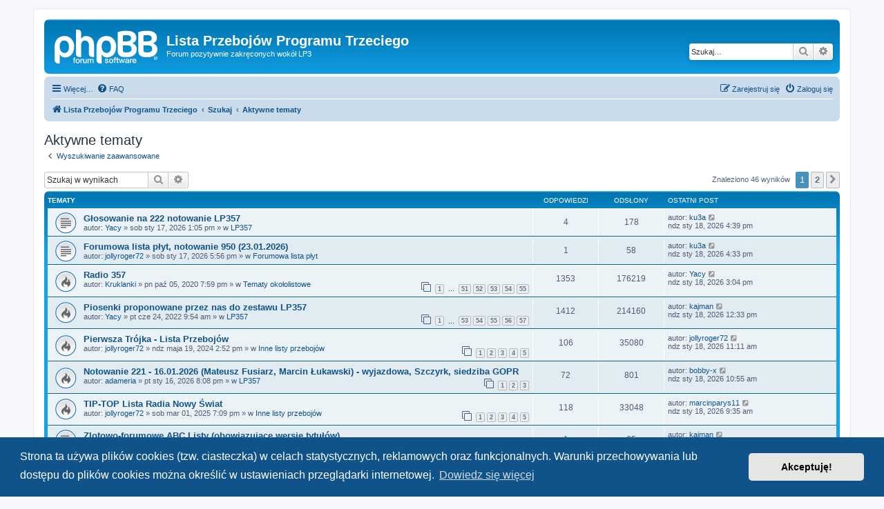

--- FILE ---
content_type: text/html; charset=UTF-8
request_url: https://forum.lp3.pl/search.php?search_id=active_topics&sid=63e194d8e2e2b1c56977651bd783874a
body_size: 9760
content:
<!DOCTYPE html>
<html dir="ltr" lang="pl">
<head>
<meta charset="utf-8" />
<meta http-equiv="X-UA-Compatible" content="IE=edge">
<meta name="viewport" content="width=device-width, initial-scale=1" />

<title>Lista Przebojów Programu Trzeciego - Aktywne tematy</title>

	<link rel="alternate" type="application/atom+xml" title="Kanał - Lista Przebojów Programu Trzeciego" href="/app.php/feed?sid=edf641ce394e0b137703f5c33a957631">		<link rel="alternate" type="application/atom+xml" title="Kanał - Wszystkie fora" href="/app.php/feed/forums?sid=edf641ce394e0b137703f5c33a957631">					

<!--
	phpBB style name: prosilver
	Based on style:   prosilver (this is the default phpBB3 style)
	Original author:  Tom Beddard ( http://www.subBlue.com/ )
	Modified by:
-->

<link href="./assets/css/font-awesome.min.css?assets_version=25" rel="stylesheet">
<link href="./styles/prosilver/theme/stylesheet.css?assets_version=25" rel="stylesheet">
<link href="./styles/prosilver/theme/pl/stylesheet.css?assets_version=25" rel="stylesheet">



	<link href="./assets/cookieconsent/cookieconsent.min.css?assets_version=25" rel="stylesheet">

<!--[if lte IE 9]>
	<link href="./styles/prosilver/theme/tweaks.css?assets_version=25" rel="stylesheet">
<![endif]-->





</head>
<body id="phpbb" class="nojs notouch section-search ltr ">


<div id="wrap" class="wrap">
	<a id="top" class="top-anchor" accesskey="t"></a>
	<div id="page-header">
		<div class="headerbar" role="banner">
					<div class="inner">

			<div id="site-description" class="site-description">
		<a id="logo" class="logo" href="./index.php?sid=edf641ce394e0b137703f5c33a957631" title="Lista Przebojów Programu Trzeciego">
					<span class="site_logo"></span>
				</a>
				<h1>Lista Przebojów Programu Trzeciego</h1>
				<p>Forum pozytywnie zakręconych wokół LP3</p>
				<p class="skiplink"><a href="#start_here">Przejdź do zawartości</a></p>
			</div>

									<div id="search-box" class="search-box search-header" role="search">
				<form action="./search.php?sid=edf641ce394e0b137703f5c33a957631" method="get" id="search">
				<fieldset>
					<input name="keywords" id="keywords" type="search" maxlength="128" title="Szukaj wg słów kluczowych" class="inputbox search tiny" size="20" value="" placeholder="Szukaj…" />
					<button class="button button-search" type="submit" title="Szukaj">
						<i class="icon fa-search fa-fw" aria-hidden="true"></i><span class="sr-only">Szukaj</span>
					</button>
					<a href="./search.php?sid=edf641ce394e0b137703f5c33a957631" class="button button-search-end" title="Wyszukiwanie zaawansowane">
						<i class="icon fa-cog fa-fw" aria-hidden="true"></i><span class="sr-only">Wyszukiwanie zaawansowane</span>
					</a>
					<input type="hidden" name="sid" value="edf641ce394e0b137703f5c33a957631" />

				</fieldset>
				</form>
			</div>
						
			</div>
					</div>
				<div class="navbar" role="navigation">
	<div class="inner">

	<ul id="nav-main" class="nav-main linklist" role="menubar">

		<li id="quick-links" class="quick-links dropdown-container responsive-menu" data-skip-responsive="true">
			<a href="#" class="dropdown-trigger">
				<i class="icon fa-bars fa-fw" aria-hidden="true"></i><span>Więcej…</span>
			</a>
			<div class="dropdown">
				<div class="pointer"><div class="pointer-inner"></div></div>
				<ul class="dropdown-contents" role="menu">
					
											<li class="separator"></li>
																									<li>
								<a href="./search.php?search_id=unanswered&amp;sid=edf641ce394e0b137703f5c33a957631" role="menuitem">
									<i class="icon fa-file-o fa-fw icon-gray" aria-hidden="true"></i><span>Tematy bez odpowiedzi</span>
								</a>
							</li>
							<li>
								<a href="./search.php?search_id=active_topics&amp;sid=edf641ce394e0b137703f5c33a957631" role="menuitem">
									<i class="icon fa-file-o fa-fw icon-blue" aria-hidden="true"></i><span>Aktywne tematy</span>
								</a>
							</li>
							<li class="separator"></li>
							<li>
								<a href="./search.php?sid=edf641ce394e0b137703f5c33a957631" role="menuitem">
									<i class="icon fa-search fa-fw" aria-hidden="true"></i><span>Szukaj</span>
								</a>
							</li>
					
										<li class="separator"></li>

									</ul>
			</div>
		</li>

				<li data-skip-responsive="true">
			<a href="/app.php/help/faq?sid=edf641ce394e0b137703f5c33a957631" rel="help" title="Często zadawane pytania" role="menuitem">
				<i class="icon fa-question-circle fa-fw" aria-hidden="true"></i><span>FAQ</span>
			</a>
		</li>
						
			<li class="rightside"  data-skip-responsive="true">
			<a href="./ucp.php?mode=login&amp;redirect=search.php%3Fsearch_id%3Dactive_topics&amp;sid=edf641ce394e0b137703f5c33a957631" title="Zaloguj się" accesskey="x" role="menuitem">
				<i class="icon fa-power-off fa-fw" aria-hidden="true"></i><span>Zaloguj się</span>
			</a>
		</li>
					<li class="rightside" data-skip-responsive="true">
				<a href="./ucp.php?mode=register&amp;sid=edf641ce394e0b137703f5c33a957631" role="menuitem">
					<i class="icon fa-pencil-square-o  fa-fw" aria-hidden="true"></i><span>Zarejestruj się</span>
				</a>
			</li>
						</ul>

	<ul id="nav-breadcrumbs" class="nav-breadcrumbs linklist navlinks" role="menubar">
				
		
		<li class="breadcrumbs" itemscope itemtype="https://schema.org/BreadcrumbList">

			
							<span class="crumb" itemtype="https://schema.org/ListItem" itemprop="itemListElement" itemscope><a itemprop="item" href="./index.php?sid=edf641ce394e0b137703f5c33a957631" accesskey="h" data-navbar-reference="index"><i class="icon fa-home fa-fw"></i><span itemprop="name">Lista Przebojów Programu Trzeciego</span></a><meta itemprop="position" content="1" /></span>

											
								<span class="crumb" itemtype="https://schema.org/ListItem" itemprop="itemListElement" itemscope><a itemprop="item" href="./search.php?sid=edf641ce394e0b137703f5c33a957631"><span itemprop="name">Szukaj</span></a><meta itemprop="position" content="2" /></span>
															
								<span class="crumb" itemtype="https://schema.org/ListItem" itemprop="itemListElement" itemscope><a itemprop="item" href="./search.php?search_id=active_topics&amp;sid=edf641ce394e0b137703f5c33a957631"><span itemprop="name">Aktywne tematy</span></a><meta itemprop="position" content="3" /></span>
							
					</li>

		
					<li class="rightside responsive-search">
				<a href="./search.php?sid=edf641ce394e0b137703f5c33a957631" title="Wyświetla zaawansowane funkcje wyszukiwania" role="menuitem">
					<i class="icon fa-search fa-fw" aria-hidden="true"></i><span class="sr-only">Szukaj</span>
				</a>
			</li>
			</ul>

	</div>
</div>
	</div>

	
	<a id="start_here" class="anchor"></a>
	<div id="page-body" class="page-body" role="main">
		
		

<h2 class="searchresults-title">Aktywne tematy</h2>

	<p class="advanced-search-link">
		<a class="arrow-left" href="./search.php?sid=edf641ce394e0b137703f5c33a957631" title="Wyszukiwanie zaawansowane">
			<i class="icon fa-angle-left fa-fw icon-black" aria-hidden="true"></i><span>Wyszukiwanie zaawansowane</span>
		</a>
	</p>


	<div class="action-bar bar-top">

			<div class="search-box" role="search">
			<form method="post" action="./search.php?st=7&amp;sk=t&amp;sd=d&amp;sr=topics&amp;sid=edf641ce394e0b137703f5c33a957631&amp;search_id=active_topics">
			<fieldset>
				<input class="inputbox search tiny" type="search" name="add_keywords" id="add_keywords" value="" placeholder="Szukaj w wynikach" />
				<button class="button button-search" type="submit" title="Szukaj">
					<i class="icon fa-search fa-fw" aria-hidden="true"></i><span class="sr-only">Szukaj</span>
				</button>
				<a href="./search.php?sid=edf641ce394e0b137703f5c33a957631" class="button button-search-end" title="Wyszukiwanie zaawansowane">
					<i class="icon fa-cog fa-fw" aria-hidden="true"></i><span class="sr-only">Wyszukiwanie zaawansowane</span>
				</a>
			</fieldset>
			</form>
		</div>
	
		
		<div class="pagination">
						Znaleziono 46 wyników
							<ul>
		<li class="active"><span>1</span></li>
				<li><a class="button" href="./search.php?st=7&amp;sk=t&amp;sd=d&amp;sr=topics&amp;sid=edf641ce394e0b137703f5c33a957631&amp;search_id=active_topics&amp;start=25" role="button">2</a></li>
				<li class="arrow next"><a class="button button-icon-only" href="./search.php?st=7&amp;sk=t&amp;sd=d&amp;sr=topics&amp;sid=edf641ce394e0b137703f5c33a957631&amp;search_id=active_topics&amp;start=25" rel="next" role="button"><i class="icon fa-chevron-right fa-fw" aria-hidden="true"></i><span class="sr-only">Następna</span></a></li>
	</ul>
					</div>
	</div>


		<div class="forumbg">

		<div class="inner">
		<ul class="topiclist">
			<li class="header">
				<dl class="row-item">
					<dt><div class="list-inner">Tematy</div></dt>
					<dd class="posts">Odpowiedzi</dd>
					<dd class="views">Odsłony</dd>
					<dd class="lastpost"><span>Ostatni post</span></dd>
									</dl>
			</li>
		</ul>
		<ul class="topiclist topics">

								<li class="row bg1">
				<dl class="row-item topic_read">
					<dt title="Na tym forum nie ma nowych nieprzeczytanych postów.">
												<div class="list-inner">
																					<a href="./viewtopic.php?t=18101&amp;sid=edf641ce394e0b137703f5c33a957631" class="topictitle">Głosowanie na 222 notowanie LP357</a>
																												<br />
							
															<div class="responsive-show" style="display: none;">
									Ostatni post autor: <a href="./memberlist.php?mode=viewprofile&amp;u=123&amp;sid=edf641ce394e0b137703f5c33a957631" class="username">ku3a</a> &laquo; <a href="./viewtopic.php?p=810147&amp;sid=edf641ce394e0b137703f5c33a957631#p810147" title="Przejdź do ostatniego posta"><time datetime="2026-01-18T14:39:13+00:00">ndz sty 18, 2026 4:39 pm</time></a>
									<br /> w <a href="./viewforum.php?f=39&amp;sid=edf641ce394e0b137703f5c33a957631">LP357</a>
								</div>
							<span class="responsive-show left-box" style="display: none;">Odpowiedzi: <strong>4</strong></span>							
							<div class="responsive-hide left-box">
																																autor: <a href="./memberlist.php?mode=viewprofile&amp;u=138&amp;sid=edf641ce394e0b137703f5c33a957631" class="username">Yacy</a> &raquo; <time datetime="2026-01-17T11:05:21+00:00">sob sty 17, 2026 1:05 pm</time> &raquo; w <a href="./viewforum.php?f=39&amp;sid=edf641ce394e0b137703f5c33a957631">LP357</a>
															</div>

							
													</div>
					</dt>
					<dd class="posts">4 <dfn>Odpowiedzi</dfn></dd>
					<dd class="views">178 <dfn>Odsłony</dfn></dd>
					<dd class="lastpost">
						<span><dfn>Ostatni post </dfn>autor: <a href="./memberlist.php?mode=viewprofile&amp;u=123&amp;sid=edf641ce394e0b137703f5c33a957631" class="username">ku3a</a>															<a href="./viewtopic.php?p=810147&amp;sid=edf641ce394e0b137703f5c33a957631#p810147" title="Przejdź do ostatniego posta">
									<i class="icon fa-external-link-square fa-fw icon-lightgray icon-md" aria-hidden="true"></i><span class="sr-only"></span>
								</a>
														<br /><time datetime="2026-01-18T14:39:13+00:00">ndz sty 18, 2026 4:39 pm</time>
						</span>
					</dd>
									</dl>
			</li>
											<li class="row bg2">
				<dl class="row-item topic_read">
					<dt title="Na tym forum nie ma nowych nieprzeczytanych postów.">
												<div class="list-inner">
																					<a href="./viewtopic.php?t=18103&amp;sid=edf641ce394e0b137703f5c33a957631" class="topictitle">Forumowa lista płyt, notowanie 950 (23.01.2026)</a>
																												<br />
							
															<div class="responsive-show" style="display: none;">
									Ostatni post autor: <a href="./memberlist.php?mode=viewprofile&amp;u=123&amp;sid=edf641ce394e0b137703f5c33a957631" class="username">ku3a</a> &laquo; <a href="./viewtopic.php?p=810146&amp;sid=edf641ce394e0b137703f5c33a957631#p810146" title="Przejdź do ostatniego posta"><time datetime="2026-01-18T14:33:05+00:00">ndz sty 18, 2026 4:33 pm</time></a>
									<br /> w <a href="./viewforum.php?f=28&amp;sid=edf641ce394e0b137703f5c33a957631">Forumowa lista płyt</a>
								</div>
							<span class="responsive-show left-box" style="display: none;">Odpowiedzi: <strong>1</strong></span>							
							<div class="responsive-hide left-box">
																																autor: <a href="./memberlist.php?mode=viewprofile&amp;u=28799&amp;sid=edf641ce394e0b137703f5c33a957631" class="username">jollyroger72</a> &raquo; <time datetime="2026-01-17T15:56:09+00:00">sob sty 17, 2026 5:56 pm</time> &raquo; w <a href="./viewforum.php?f=28&amp;sid=edf641ce394e0b137703f5c33a957631">Forumowa lista płyt</a>
															</div>

							
													</div>
					</dt>
					<dd class="posts">1 <dfn>Odpowiedzi</dfn></dd>
					<dd class="views">58 <dfn>Odsłony</dfn></dd>
					<dd class="lastpost">
						<span><dfn>Ostatni post </dfn>autor: <a href="./memberlist.php?mode=viewprofile&amp;u=123&amp;sid=edf641ce394e0b137703f5c33a957631" class="username">ku3a</a>															<a href="./viewtopic.php?p=810146&amp;sid=edf641ce394e0b137703f5c33a957631#p810146" title="Przejdź do ostatniego posta">
									<i class="icon fa-external-link-square fa-fw icon-lightgray icon-md" aria-hidden="true"></i><span class="sr-only"></span>
								</a>
														<br /><time datetime="2026-01-18T14:33:05+00:00">ndz sty 18, 2026 4:33 pm</time>
						</span>
					</dd>
									</dl>
			</li>
											<li class="row bg1">
				<dl class="row-item topic_read_hot">
					<dt title="Na tym forum nie ma nowych nieprzeczytanych postów.">
												<div class="list-inner">
																					<a href="./viewtopic.php?t=13806&amp;sid=edf641ce394e0b137703f5c33a957631" class="topictitle">Radio 357</a>
																												<br />
							
															<div class="responsive-show" style="display: none;">
									Ostatni post autor: <a href="./memberlist.php?mode=viewprofile&amp;u=138&amp;sid=edf641ce394e0b137703f5c33a957631" class="username">Yacy</a> &laquo; <a href="./viewtopic.php?p=810145&amp;sid=edf641ce394e0b137703f5c33a957631#p810145" title="Przejdź do ostatniego posta"><time datetime="2026-01-18T13:04:52+00:00">ndz sty 18, 2026 3:04 pm</time></a>
									<br /> w <a href="./viewforum.php?f=1&amp;sid=edf641ce394e0b137703f5c33a957631">Tematy okołolistowe</a>
								</div>
							<span class="responsive-show left-box" style="display: none;">Odpowiedzi: <strong>1353</strong></span>							
							<div class="responsive-hide left-box">
																																autor: <a href="./memberlist.php?mode=viewprofile&amp;u=33226&amp;sid=edf641ce394e0b137703f5c33a957631" class="username">Kruklanki</a> &raquo; <time datetime="2020-10-05T17:59:56+00:00">pn paź 05, 2020 7:59 pm</time> &raquo; w <a href="./viewforum.php?f=1&amp;sid=edf641ce394e0b137703f5c33a957631">Tematy okołolistowe</a>
															</div>

														<div class="pagination">
								<span><i class="icon fa-clone fa-fw" aria-hidden="true"></i></span>
								<ul>
																	<li><a class="button" href="./viewtopic.php?t=13806&amp;sid=edf641ce394e0b137703f5c33a957631">1</a></li>
																										<li class="ellipsis"><span>…</span></li>
																										<li><a class="button" href="./viewtopic.php?t=13806&amp;sid=edf641ce394e0b137703f5c33a957631&amp;start=1250">51</a></li>
																										<li><a class="button" href="./viewtopic.php?t=13806&amp;sid=edf641ce394e0b137703f5c33a957631&amp;start=1275">52</a></li>
																										<li><a class="button" href="./viewtopic.php?t=13806&amp;sid=edf641ce394e0b137703f5c33a957631&amp;start=1300">53</a></li>
																										<li><a class="button" href="./viewtopic.php?t=13806&amp;sid=edf641ce394e0b137703f5c33a957631&amp;start=1325">54</a></li>
																										<li><a class="button" href="./viewtopic.php?t=13806&amp;sid=edf641ce394e0b137703f5c33a957631&amp;start=1350">55</a></li>
																																																			</ul>
							</div>
							
													</div>
					</dt>
					<dd class="posts">1353 <dfn>Odpowiedzi</dfn></dd>
					<dd class="views">176219 <dfn>Odsłony</dfn></dd>
					<dd class="lastpost">
						<span><dfn>Ostatni post </dfn>autor: <a href="./memberlist.php?mode=viewprofile&amp;u=138&amp;sid=edf641ce394e0b137703f5c33a957631" class="username">Yacy</a>															<a href="./viewtopic.php?p=810145&amp;sid=edf641ce394e0b137703f5c33a957631#p810145" title="Przejdź do ostatniego posta">
									<i class="icon fa-external-link-square fa-fw icon-lightgray icon-md" aria-hidden="true"></i><span class="sr-only"></span>
								</a>
														<br /><time datetime="2026-01-18T13:04:52+00:00">ndz sty 18, 2026 3:04 pm</time>
						</span>
					</dd>
									</dl>
			</li>
											<li class="row bg2">
				<dl class="row-item topic_read_hot">
					<dt title="Na tym forum nie ma nowych nieprzeczytanych postów.">
												<div class="list-inner">
																					<a href="./viewtopic.php?t=14526&amp;sid=edf641ce394e0b137703f5c33a957631" class="topictitle">Piosenki proponowane przez nas do zestawu LP357</a>
																												<br />
							
															<div class="responsive-show" style="display: none;">
									Ostatni post autor: <a href="./memberlist.php?mode=viewprofile&amp;u=373&amp;sid=edf641ce394e0b137703f5c33a957631" class="username">kajman</a> &laquo; <a href="./viewtopic.php?p=810143&amp;sid=edf641ce394e0b137703f5c33a957631#p810143" title="Przejdź do ostatniego posta"><time datetime="2026-01-18T10:33:30+00:00">ndz sty 18, 2026 12:33 pm</time></a>
									<br /> w <a href="./viewforum.php?f=39&amp;sid=edf641ce394e0b137703f5c33a957631">LP357</a>
								</div>
							<span class="responsive-show left-box" style="display: none;">Odpowiedzi: <strong>1412</strong></span>							
							<div class="responsive-hide left-box">
																																autor: <a href="./memberlist.php?mode=viewprofile&amp;u=138&amp;sid=edf641ce394e0b137703f5c33a957631" class="username">Yacy</a> &raquo; <time datetime="2022-06-24T07:54:58+00:00">pt cze 24, 2022 9:54 am</time> &raquo; w <a href="./viewforum.php?f=39&amp;sid=edf641ce394e0b137703f5c33a957631">LP357</a>
															</div>

														<div class="pagination">
								<span><i class="icon fa-clone fa-fw" aria-hidden="true"></i></span>
								<ul>
																	<li><a class="button" href="./viewtopic.php?t=14526&amp;sid=edf641ce394e0b137703f5c33a957631">1</a></li>
																										<li class="ellipsis"><span>…</span></li>
																										<li><a class="button" href="./viewtopic.php?t=14526&amp;sid=edf641ce394e0b137703f5c33a957631&amp;start=1300">53</a></li>
																										<li><a class="button" href="./viewtopic.php?t=14526&amp;sid=edf641ce394e0b137703f5c33a957631&amp;start=1325">54</a></li>
																										<li><a class="button" href="./viewtopic.php?t=14526&amp;sid=edf641ce394e0b137703f5c33a957631&amp;start=1350">55</a></li>
																										<li><a class="button" href="./viewtopic.php?t=14526&amp;sid=edf641ce394e0b137703f5c33a957631&amp;start=1375">56</a></li>
																										<li><a class="button" href="./viewtopic.php?t=14526&amp;sid=edf641ce394e0b137703f5c33a957631&amp;start=1400">57</a></li>
																																																			</ul>
							</div>
							
													</div>
					</dt>
					<dd class="posts">1412 <dfn>Odpowiedzi</dfn></dd>
					<dd class="views">214160 <dfn>Odsłony</dfn></dd>
					<dd class="lastpost">
						<span><dfn>Ostatni post </dfn>autor: <a href="./memberlist.php?mode=viewprofile&amp;u=373&amp;sid=edf641ce394e0b137703f5c33a957631" class="username">kajman</a>															<a href="./viewtopic.php?p=810143&amp;sid=edf641ce394e0b137703f5c33a957631#p810143" title="Przejdź do ostatniego posta">
									<i class="icon fa-external-link-square fa-fw icon-lightgray icon-md" aria-hidden="true"></i><span class="sr-only"></span>
								</a>
														<br /><time datetime="2026-01-18T10:33:30+00:00">ndz sty 18, 2026 12:33 pm</time>
						</span>
					</dd>
									</dl>
			</li>
											<li class="row bg1">
				<dl class="row-item topic_read_hot">
					<dt title="Na tym forum nie ma nowych nieprzeczytanych postów.">
												<div class="list-inner">
																					<a href="./viewtopic.php?t=16222&amp;sid=edf641ce394e0b137703f5c33a957631" class="topictitle">Pierwsza Trójka - Lista Przebojów</a>
																												<br />
							
															<div class="responsive-show" style="display: none;">
									Ostatni post autor: <a href="./memberlist.php?mode=viewprofile&amp;u=28799&amp;sid=edf641ce394e0b137703f5c33a957631" class="username">jollyroger72</a> &laquo; <a href="./viewtopic.php?p=810142&amp;sid=edf641ce394e0b137703f5c33a957631#p810142" title="Przejdź do ostatniego posta"><time datetime="2026-01-18T09:11:34+00:00">ndz sty 18, 2026 11:11 am</time></a>
									<br /> w <a href="./viewforum.php?f=24&amp;sid=edf641ce394e0b137703f5c33a957631">Inne listy przebojów</a>
								</div>
							<span class="responsive-show left-box" style="display: none;">Odpowiedzi: <strong>106</strong></span>							
							<div class="responsive-hide left-box">
																																autor: <a href="./memberlist.php?mode=viewprofile&amp;u=28799&amp;sid=edf641ce394e0b137703f5c33a957631" class="username">jollyroger72</a> &raquo; <time datetime="2024-05-19T12:52:22+00:00">ndz maja 19, 2024 2:52 pm</time> &raquo; w <a href="./viewforum.php?f=24&amp;sid=edf641ce394e0b137703f5c33a957631">Inne listy przebojów</a>
															</div>

														<div class="pagination">
								<span><i class="icon fa-clone fa-fw" aria-hidden="true"></i></span>
								<ul>
																	<li><a class="button" href="./viewtopic.php?t=16222&amp;sid=edf641ce394e0b137703f5c33a957631">1</a></li>
																										<li><a class="button" href="./viewtopic.php?t=16222&amp;sid=edf641ce394e0b137703f5c33a957631&amp;start=25">2</a></li>
																										<li><a class="button" href="./viewtopic.php?t=16222&amp;sid=edf641ce394e0b137703f5c33a957631&amp;start=50">3</a></li>
																										<li><a class="button" href="./viewtopic.php?t=16222&amp;sid=edf641ce394e0b137703f5c33a957631&amp;start=75">4</a></li>
																										<li><a class="button" href="./viewtopic.php?t=16222&amp;sid=edf641ce394e0b137703f5c33a957631&amp;start=100">5</a></li>
																																																			</ul>
							</div>
							
													</div>
					</dt>
					<dd class="posts">106 <dfn>Odpowiedzi</dfn></dd>
					<dd class="views">35080 <dfn>Odsłony</dfn></dd>
					<dd class="lastpost">
						<span><dfn>Ostatni post </dfn>autor: <a href="./memberlist.php?mode=viewprofile&amp;u=28799&amp;sid=edf641ce394e0b137703f5c33a957631" class="username">jollyroger72</a>															<a href="./viewtopic.php?p=810142&amp;sid=edf641ce394e0b137703f5c33a957631#p810142" title="Przejdź do ostatniego posta">
									<i class="icon fa-external-link-square fa-fw icon-lightgray icon-md" aria-hidden="true"></i><span class="sr-only"></span>
								</a>
														<br /><time datetime="2026-01-18T09:11:34+00:00">ndz sty 18, 2026 11:11 am</time>
						</span>
					</dd>
									</dl>
			</li>
											<li class="row bg2">
				<dl class="row-item topic_read_hot">
					<dt title="Na tym forum nie ma nowych nieprzeczytanych postów.">
												<div class="list-inner">
																					<a href="./viewtopic.php?t=18095&amp;sid=edf641ce394e0b137703f5c33a957631" class="topictitle">Notowanie 221 - 16.01.2026 (Mateusz Fusiarz, Marcin Łukawski) - wyjazdowa, Szczyrk, siedziba GOPR</a>
																												<br />
							
															<div class="responsive-show" style="display: none;">
									Ostatni post autor: <a href="./memberlist.php?mode=viewprofile&amp;u=124&amp;sid=edf641ce394e0b137703f5c33a957631" class="username">bobby-x</a> &laquo; <a href="./viewtopic.php?p=810140&amp;sid=edf641ce394e0b137703f5c33a957631#p810140" title="Przejdź do ostatniego posta"><time datetime="2026-01-18T08:55:56+00:00">ndz sty 18, 2026 10:55 am</time></a>
									<br /> w <a href="./viewforum.php?f=39&amp;sid=edf641ce394e0b137703f5c33a957631">LP357</a>
								</div>
							<span class="responsive-show left-box" style="display: none;">Odpowiedzi: <strong>72</strong></span>							
							<div class="responsive-hide left-box">
																																autor: <a href="./memberlist.php?mode=viewprofile&amp;u=8945&amp;sid=edf641ce394e0b137703f5c33a957631" class="username">adameria</a> &raquo; <time datetime="2026-01-16T18:08:42+00:00">pt sty 16, 2026 8:08 pm</time> &raquo; w <a href="./viewforum.php?f=39&amp;sid=edf641ce394e0b137703f5c33a957631">LP357</a>
															</div>

														<div class="pagination">
								<span><i class="icon fa-clone fa-fw" aria-hidden="true"></i></span>
								<ul>
																	<li><a class="button" href="./viewtopic.php?t=18095&amp;sid=edf641ce394e0b137703f5c33a957631">1</a></li>
																										<li><a class="button" href="./viewtopic.php?t=18095&amp;sid=edf641ce394e0b137703f5c33a957631&amp;start=25">2</a></li>
																										<li><a class="button" href="./viewtopic.php?t=18095&amp;sid=edf641ce394e0b137703f5c33a957631&amp;start=50">3</a></li>
																																																			</ul>
							</div>
							
													</div>
					</dt>
					<dd class="posts">72 <dfn>Odpowiedzi</dfn></dd>
					<dd class="views">801 <dfn>Odsłony</dfn></dd>
					<dd class="lastpost">
						<span><dfn>Ostatni post </dfn>autor: <a href="./memberlist.php?mode=viewprofile&amp;u=124&amp;sid=edf641ce394e0b137703f5c33a957631" class="username">bobby-x</a>															<a href="./viewtopic.php?p=810140&amp;sid=edf641ce394e0b137703f5c33a957631#p810140" title="Przejdź do ostatniego posta">
									<i class="icon fa-external-link-square fa-fw icon-lightgray icon-md" aria-hidden="true"></i><span class="sr-only"></span>
								</a>
														<br /><time datetime="2026-01-18T08:55:56+00:00">ndz sty 18, 2026 10:55 am</time>
						</span>
					</dd>
									</dl>
			</li>
											<li class="row bg1">
				<dl class="row-item topic_read_hot">
					<dt title="Na tym forum nie ma nowych nieprzeczytanych postów.">
												<div class="list-inner">
																					<a href="./viewtopic.php?t=17179&amp;sid=edf641ce394e0b137703f5c33a957631" class="topictitle">TIP-TOP Lista Radia Nowy Świat</a>
																												<br />
							
															<div class="responsive-show" style="display: none;">
									Ostatni post autor: <a href="./memberlist.php?mode=viewprofile&amp;u=14236&amp;sid=edf641ce394e0b137703f5c33a957631" class="username">marcinparys11</a> &laquo; <a href="./viewtopic.php?p=810138&amp;sid=edf641ce394e0b137703f5c33a957631#p810138" title="Przejdź do ostatniego posta"><time datetime="2026-01-18T07:35:02+00:00">ndz sty 18, 2026 9:35 am</time></a>
									<br /> w <a href="./viewforum.php?f=24&amp;sid=edf641ce394e0b137703f5c33a957631">Inne listy przebojów</a>
								</div>
							<span class="responsive-show left-box" style="display: none;">Odpowiedzi: <strong>118</strong></span>							
							<div class="responsive-hide left-box">
																																autor: <a href="./memberlist.php?mode=viewprofile&amp;u=28799&amp;sid=edf641ce394e0b137703f5c33a957631" class="username">jollyroger72</a> &raquo; <time datetime="2025-03-01T17:09:35+00:00">sob mar 01, 2025 7:09 pm</time> &raquo; w <a href="./viewforum.php?f=24&amp;sid=edf641ce394e0b137703f5c33a957631">Inne listy przebojów</a>
															</div>

														<div class="pagination">
								<span><i class="icon fa-clone fa-fw" aria-hidden="true"></i></span>
								<ul>
																	<li><a class="button" href="./viewtopic.php?t=17179&amp;sid=edf641ce394e0b137703f5c33a957631">1</a></li>
																										<li><a class="button" href="./viewtopic.php?t=17179&amp;sid=edf641ce394e0b137703f5c33a957631&amp;start=25">2</a></li>
																										<li><a class="button" href="./viewtopic.php?t=17179&amp;sid=edf641ce394e0b137703f5c33a957631&amp;start=50">3</a></li>
																										<li><a class="button" href="./viewtopic.php?t=17179&amp;sid=edf641ce394e0b137703f5c33a957631&amp;start=75">4</a></li>
																										<li><a class="button" href="./viewtopic.php?t=17179&amp;sid=edf641ce394e0b137703f5c33a957631&amp;start=100">5</a></li>
																																																			</ul>
							</div>
							
													</div>
					</dt>
					<dd class="posts">118 <dfn>Odpowiedzi</dfn></dd>
					<dd class="views">33048 <dfn>Odsłony</dfn></dd>
					<dd class="lastpost">
						<span><dfn>Ostatni post </dfn>autor: <a href="./memberlist.php?mode=viewprofile&amp;u=14236&amp;sid=edf641ce394e0b137703f5c33a957631" class="username">marcinparys11</a>															<a href="./viewtopic.php?p=810138&amp;sid=edf641ce394e0b137703f5c33a957631#p810138" title="Przejdź do ostatniego posta">
									<i class="icon fa-external-link-square fa-fw icon-lightgray icon-md" aria-hidden="true"></i><span class="sr-only"></span>
								</a>
														<br /><time datetime="2026-01-18T07:35:02+00:00">ndz sty 18, 2026 9:35 am</time>
						</span>
					</dd>
									</dl>
			</li>
											<li class="row bg2">
				<dl class="row-item topic_read">
					<dt title="Na tym forum nie ma nowych nieprzeczytanych postów.">
												<div class="list-inner">
																					<a href="./viewtopic.php?t=18105&amp;sid=edf641ce394e0b137703f5c33a957631" class="topictitle">Zlotowo-forumowe ABC Listy (obowiązujące wersje tytułów)</a>
																												<br />
							
															<div class="responsive-show" style="display: none;">
									Ostatni post autor: <a href="./memberlist.php?mode=viewprofile&amp;u=373&amp;sid=edf641ce394e0b137703f5c33a957631" class="username">kajman</a> &laquo; <a href="./viewtopic.php?p=810135&amp;sid=edf641ce394e0b137703f5c33a957631#p810135" title="Przejdź do ostatniego posta"><time datetime="2026-01-17T21:02:55+00:00">sob sty 17, 2026 11:02 pm</time></a>
									<br /> w <a href="./viewforum.php?f=12&amp;sid=edf641ce394e0b137703f5c33a957631">Zloty forum.lp3.pl</a>
								</div>
							<span class="responsive-show left-box" style="display: none;">Odpowiedzi: <strong>1</strong></span>							
							<div class="responsive-hide left-box">
																																autor: <a href="./memberlist.php?mode=viewprofile&amp;u=373&amp;sid=edf641ce394e0b137703f5c33a957631" class="username">kajman</a> &raquo; <time datetime="2026-01-17T21:02:38+00:00">sob sty 17, 2026 11:02 pm</time> &raquo; w <a href="./viewforum.php?f=12&amp;sid=edf641ce394e0b137703f5c33a957631">Zloty forum.lp3.pl</a>
															</div>

							
													</div>
					</dt>
					<dd class="posts">1 <dfn>Odpowiedzi</dfn></dd>
					<dd class="views">65 <dfn>Odsłony</dfn></dd>
					<dd class="lastpost">
						<span><dfn>Ostatni post </dfn>autor: <a href="./memberlist.php?mode=viewprofile&amp;u=373&amp;sid=edf641ce394e0b137703f5c33a957631" class="username">kajman</a>															<a href="./viewtopic.php?p=810135&amp;sid=edf641ce394e0b137703f5c33a957631#p810135" title="Przejdź do ostatniego posta">
									<i class="icon fa-external-link-square fa-fw icon-lightgray icon-md" aria-hidden="true"></i><span class="sr-only"></span>
								</a>
														<br /><time datetime="2026-01-17T21:02:55+00:00">sob sty 17, 2026 11:02 pm</time>
						</span>
					</dd>
									</dl>
			</li>
											<li class="row bg1">
				<dl class="row-item topic_read_hot">
					<dt title="Na tym forum nie ma nowych nieprzeczytanych postów.">
												<div class="list-inner">
																					<a href="./viewtopic.php?t=13934&amp;sid=edf641ce394e0b137703f5c33a957631" class="topictitle">Lista Przebojów Radia Białystok (od 1991)</a>
																												<br />
							
															<div class="responsive-show" style="display: none;">
									Ostatni post autor: <a href="./memberlist.php?mode=viewprofile&amp;u=34631&amp;sid=edf641ce394e0b137703f5c33a957631" class="username">John1994</a> &laquo; <a href="./viewtopic.php?p=810133&amp;sid=edf641ce394e0b137703f5c33a957631#p810133" title="Przejdź do ostatniego posta"><time datetime="2026-01-17T20:55:09+00:00">sob sty 17, 2026 10:55 pm</time></a>
									<br /> w <a href="./viewforum.php?f=24&amp;sid=edf641ce394e0b137703f5c33a957631">Inne listy przebojów</a>
								</div>
							<span class="responsive-show left-box" style="display: none;">Odpowiedzi: <strong>466</strong></span>							
							<div class="responsive-hide left-box">
																																autor: <a href="./memberlist.php?mode=viewprofile&amp;u=34631&amp;sid=edf641ce394e0b137703f5c33a957631" class="username">John1994</a> &raquo; <time datetime="2021-03-02T15:26:12+00:00">wt mar 02, 2021 5:26 pm</time> &raquo; w <a href="./viewforum.php?f=24&amp;sid=edf641ce394e0b137703f5c33a957631">Inne listy przebojów</a>
															</div>

														<div class="pagination">
								<span><i class="icon fa-clone fa-fw" aria-hidden="true"></i></span>
								<ul>
																	<li><a class="button" href="./viewtopic.php?t=13934&amp;sid=edf641ce394e0b137703f5c33a957631">1</a></li>
																										<li class="ellipsis"><span>…</span></li>
																										<li><a class="button" href="./viewtopic.php?t=13934&amp;sid=edf641ce394e0b137703f5c33a957631&amp;start=350">15</a></li>
																										<li><a class="button" href="./viewtopic.php?t=13934&amp;sid=edf641ce394e0b137703f5c33a957631&amp;start=375">16</a></li>
																										<li><a class="button" href="./viewtopic.php?t=13934&amp;sid=edf641ce394e0b137703f5c33a957631&amp;start=400">17</a></li>
																										<li><a class="button" href="./viewtopic.php?t=13934&amp;sid=edf641ce394e0b137703f5c33a957631&amp;start=425">18</a></li>
																										<li><a class="button" href="./viewtopic.php?t=13934&amp;sid=edf641ce394e0b137703f5c33a957631&amp;start=450">19</a></li>
																																																			</ul>
							</div>
							
													</div>
					</dt>
					<dd class="posts">466 <dfn>Odpowiedzi</dfn></dd>
					<dd class="views">88439 <dfn>Odsłony</dfn></dd>
					<dd class="lastpost">
						<span><dfn>Ostatni post </dfn>autor: <a href="./memberlist.php?mode=viewprofile&amp;u=34631&amp;sid=edf641ce394e0b137703f5c33a957631" class="username">John1994</a>															<a href="./viewtopic.php?p=810133&amp;sid=edf641ce394e0b137703f5c33a957631#p810133" title="Przejdź do ostatniego posta">
									<i class="icon fa-external-link-square fa-fw icon-lightgray icon-md" aria-hidden="true"></i><span class="sr-only"></span>
								</a>
														<br /><time datetime="2026-01-17T20:55:09+00:00">sob sty 17, 2026 10:55 pm</time>
						</span>
					</dd>
									</dl>
			</li>
											<li class="row bg2">
				<dl class="row-item topic_read">
					<dt title="Na tym forum nie ma nowych nieprzeczytanych postów.">
												<div class="list-inner">
																					<a href="./viewtopic.php?t=18102&amp;sid=edf641ce394e0b137703f5c33a957631" class="topictitle">Głosowanie na 89. Notowanie (Pierwsza Trójka)</a>
																												<br />
							
															<div class="responsive-show" style="display: none;">
									Ostatni post autor: <a href="./memberlist.php?mode=viewprofile&amp;u=511&amp;sid=edf641ce394e0b137703f5c33a957631" class="username">adrianec</a> &laquo; <a href="./viewtopic.php?p=810130&amp;sid=edf641ce394e0b137703f5c33a957631#p810130" title="Przejdź do ostatniego posta"><time datetime="2026-01-17T20:04:27+00:00">sob sty 17, 2026 10:04 pm</time></a>
									<br /> w <a href="./viewforum.php?f=25&amp;sid=edf641ce394e0b137703f5c33a957631">Forumowa lista przebojów</a>
								</div>
							<span class="responsive-show left-box" style="display: none;">Odpowiedzi: <strong>1</strong></span>							
							<div class="responsive-hide left-box">
																																autor: <a href="./memberlist.php?mode=viewprofile&amp;u=511&amp;sid=edf641ce394e0b137703f5c33a957631" class="username">adrianec</a> &raquo; <time datetime="2026-01-17T13:39:59+00:00">sob sty 17, 2026 3:39 pm</time> &raquo; w <a href="./viewforum.php?f=25&amp;sid=edf641ce394e0b137703f5c33a957631">Forumowa lista przebojów</a>
															</div>

							
													</div>
					</dt>
					<dd class="posts">1 <dfn>Odpowiedzi</dfn></dd>
					<dd class="views">109 <dfn>Odsłony</dfn></dd>
					<dd class="lastpost">
						<span><dfn>Ostatni post </dfn>autor: <a href="./memberlist.php?mode=viewprofile&amp;u=511&amp;sid=edf641ce394e0b137703f5c33a957631" class="username">adrianec</a>															<a href="./viewtopic.php?p=810130&amp;sid=edf641ce394e0b137703f5c33a957631#p810130" title="Przejdź do ostatniego posta">
									<i class="icon fa-external-link-square fa-fw icon-lightgray icon-md" aria-hidden="true"></i><span class="sr-only"></span>
								</a>
														<br /><time datetime="2026-01-17T20:04:27+00:00">sob sty 17, 2026 10:04 pm</time>
						</span>
					</dd>
									</dl>
			</li>
											<li class="row bg1">
				<dl class="row-item topic_read">
					<dt title="Na tym forum nie ma nowych nieprzeczytanych postów.">
												<div class="list-inner">
																					<a href="./viewtopic.php?t=18099&amp;sid=edf641ce394e0b137703f5c33a957631" class="topictitle">Nowości TFP #293</a>
																												<br />
							
															<div class="responsive-show" style="display: none;">
									Ostatni post autor: <a href="./memberlist.php?mode=viewprofile&amp;u=14125&amp;sid=edf641ce394e0b137703f5c33a957631" class="username">tadek453</a> &laquo; <a href="./viewtopic.php?p=810129&amp;sid=edf641ce394e0b137703f5c33a957631#p810129" title="Przejdź do ostatniego posta"><time datetime="2026-01-17T19:49:22+00:00">sob sty 17, 2026 9:49 pm</time></a>
									<br /> w <a href="./viewforum.php?f=38&amp;sid=edf641ce394e0b137703f5c33a957631">Nowości Tygodniowej ForaListy Przebojów (kiedyś: Nowości Trójkowej Foralisty Przebojów)</a>
								</div>
							<span class="responsive-show left-box" style="display: none;">Odpowiedzi: <strong>7</strong></span>							
							<div class="responsive-hide left-box">
																																autor: <a href="./memberlist.php?mode=viewprofile&amp;u=38434&amp;sid=edf641ce394e0b137703f5c33a957631" class="username">AlekOb</a> &raquo; <time datetime="2026-01-16T21:10:41+00:00">pt sty 16, 2026 11:10 pm</time> &raquo; w <a href="./viewforum.php?f=38&amp;sid=edf641ce394e0b137703f5c33a957631">Nowości Tygodniowej ForaListy Przebojów (kiedyś: Nowości Trójkowej Foralisty Przebojów)</a>
															</div>

							
													</div>
					</dt>
					<dd class="posts">7 <dfn>Odpowiedzi</dfn></dd>
					<dd class="views">159 <dfn>Odsłony</dfn></dd>
					<dd class="lastpost">
						<span><dfn>Ostatni post </dfn>autor: <a href="./memberlist.php?mode=viewprofile&amp;u=14125&amp;sid=edf641ce394e0b137703f5c33a957631" class="username">tadek453</a>															<a href="./viewtopic.php?p=810129&amp;sid=edf641ce394e0b137703f5c33a957631#p810129" title="Przejdź do ostatniego posta">
									<i class="icon fa-external-link-square fa-fw icon-lightgray icon-md" aria-hidden="true"></i><span class="sr-only"></span>
								</a>
														<br /><time datetime="2026-01-17T19:49:22+00:00">sob sty 17, 2026 9:49 pm</time>
						</span>
					</dd>
									</dl>
			</li>
											<li class="row bg2">
				<dl class="row-item topic_read">
					<dt title="Na tym forum nie ma nowych nieprzeczytanych postów.">
												<div class="list-inner">
																					<a href="./viewtopic.php?t=18104&amp;sid=edf641ce394e0b137703f5c33a957631" class="topictitle">Top nowości - nr 222</a>
																												<br />
							
															<div class="responsive-show" style="display: none;">
									Ostatni post autor: <a href="./memberlist.php?mode=viewprofile&amp;u=373&amp;sid=edf641ce394e0b137703f5c33a957631" class="username">kajman</a> &laquo; <a href="./viewtopic.php?p=810128&amp;sid=edf641ce394e0b137703f5c33a957631#p810128" title="Przejdź do ostatniego posta"><time datetime="2026-01-17T19:09:45+00:00">sob sty 17, 2026 9:09 pm</time></a>
									<br /> w <a href="./viewforum.php?f=39&amp;sid=edf641ce394e0b137703f5c33a957631">LP357</a>
								</div>
							<span class="responsive-show left-box" style="display: none;">Odpowiedzi: <strong>1</strong></span>							
							<div class="responsive-hide left-box">
																																autor: <a href="./memberlist.php?mode=viewprofile&amp;u=373&amp;sid=edf641ce394e0b137703f5c33a957631" class="username">kajman</a> &raquo; <time datetime="2026-01-17T18:12:25+00:00">sob sty 17, 2026 8:12 pm</time> &raquo; w <a href="./viewforum.php?f=39&amp;sid=edf641ce394e0b137703f5c33a957631">LP357</a>
															</div>

							
													</div>
					</dt>
					<dd class="posts">1 <dfn>Odpowiedzi</dfn></dd>
					<dd class="views">48 <dfn>Odsłony</dfn></dd>
					<dd class="lastpost">
						<span><dfn>Ostatni post </dfn>autor: <a href="./memberlist.php?mode=viewprofile&amp;u=373&amp;sid=edf641ce394e0b137703f5c33a957631" class="username">kajman</a>															<a href="./viewtopic.php?p=810128&amp;sid=edf641ce394e0b137703f5c33a957631#p810128" title="Przejdź do ostatniego posta">
									<i class="icon fa-external-link-square fa-fw icon-lightgray icon-md" aria-hidden="true"></i><span class="sr-only"></span>
								</a>
														<br /><time datetime="2026-01-17T19:09:45+00:00">sob sty 17, 2026 9:09 pm</time>
						</span>
					</dd>
									</dl>
			</li>
											<li class="row bg1">
				<dl class="row-item topic_read">
					<dt title="Na tym forum nie ma nowych nieprzeczytanych postów.">
												<div class="list-inner">
																					<a href="./viewtopic.php?t=18098&amp;sid=edf641ce394e0b137703f5c33a957631" class="topictitle">Tygodniowa ForaLista Przebojów #294</a>
																												<br />
							
															<div class="responsive-show" style="display: none;">
									Ostatni post autor: <a href="./memberlist.php?mode=viewprofile&amp;u=142&amp;sid=edf641ce394e0b137703f5c33a957631" class="username">Artur</a> &laquo; <a href="./viewtopic.php?p=810125&amp;sid=edf641ce394e0b137703f5c33a957631#p810125" title="Przejdź do ostatniego posta"><time datetime="2026-01-17T17:52:21+00:00">sob sty 17, 2026 7:52 pm</time></a>
									<br /> w <a href="./viewforum.php?f=37&amp;sid=edf641ce394e0b137703f5c33a957631">Tygodniowa ForaLista Przebojów (kiedyś: Trójkowa Foralista Przebojów)</a>
								</div>
							<span class="responsive-show left-box" style="display: none;">Odpowiedzi: <strong>10</strong></span>							
							<div class="responsive-hide left-box">
																																autor: <a href="./memberlist.php?mode=viewprofile&amp;u=10903&amp;sid=edf641ce394e0b137703f5c33a957631" class="username">temik3</a> &raquo; <time datetime="2026-01-16T20:52:35+00:00">pt sty 16, 2026 10:52 pm</time> &raquo; w <a href="./viewforum.php?f=37&amp;sid=edf641ce394e0b137703f5c33a957631">Tygodniowa ForaLista Przebojów (kiedyś: Trójkowa Foralista Przebojów)</a>
															</div>

							
													</div>
					</dt>
					<dd class="posts">10 <dfn>Odpowiedzi</dfn></dd>
					<dd class="views">206 <dfn>Odsłony</dfn></dd>
					<dd class="lastpost">
						<span><dfn>Ostatni post </dfn>autor: <a href="./memberlist.php?mode=viewprofile&amp;u=142&amp;sid=edf641ce394e0b137703f5c33a957631" class="username">Artur</a>															<a href="./viewtopic.php?p=810125&amp;sid=edf641ce394e0b137703f5c33a957631#p810125" title="Przejdź do ostatniego posta">
									<i class="icon fa-external-link-square fa-fw icon-lightgray icon-md" aria-hidden="true"></i><span class="sr-only"></span>
								</a>
														<br /><time datetime="2026-01-17T17:52:21+00:00">sob sty 17, 2026 7:52 pm</time>
						</span>
					</dd>
									</dl>
			</li>
											<li class="row bg2">
				<dl class="row-item topic_read_hot">
					<dt title="Na tym forum nie ma nowych nieprzeczytanych postów.">
												<div class="list-inner">
																					<a href="./viewtopic.php?t=13874&amp;sid=edf641ce394e0b137703f5c33a957631" class="topictitle">Podlaska Lista Przebojów (Radio Podlasie) (od 1995)</a>
																												<br />
							
															<div class="responsive-show" style="display: none;">
									Ostatni post autor: <a href="./memberlist.php?mode=viewprofile&amp;u=34631&amp;sid=edf641ce394e0b137703f5c33a957631" class="username">John1994</a> &laquo; <a href="./viewtopic.php?p=810123&amp;sid=edf641ce394e0b137703f5c33a957631#p810123" title="Przejdź do ostatniego posta"><time datetime="2026-01-17T17:26:00+00:00">sob sty 17, 2026 7:26 pm</time></a>
									<br /> w <a href="./viewforum.php?f=24&amp;sid=edf641ce394e0b137703f5c33a957631">Inne listy przebojów</a>
								</div>
							<span class="responsive-show left-box" style="display: none;">Odpowiedzi: <strong>314</strong></span>							
							<div class="responsive-hide left-box">
																																autor: <a href="./memberlist.php?mode=viewprofile&amp;u=34631&amp;sid=edf641ce394e0b137703f5c33a957631" class="username">John1994</a> &raquo; <time datetime="2021-01-08T22:26:53+00:00">sob sty 09, 2021 12:26 am</time> &raquo; w <a href="./viewforum.php?f=24&amp;sid=edf641ce394e0b137703f5c33a957631">Inne listy przebojów</a>
															</div>

														<div class="pagination">
								<span><i class="icon fa-clone fa-fw" aria-hidden="true"></i></span>
								<ul>
																	<li><a class="button" href="./viewtopic.php?t=13874&amp;sid=edf641ce394e0b137703f5c33a957631">1</a></li>
																										<li class="ellipsis"><span>…</span></li>
																										<li><a class="button" href="./viewtopic.php?t=13874&amp;sid=edf641ce394e0b137703f5c33a957631&amp;start=200">9</a></li>
																										<li><a class="button" href="./viewtopic.php?t=13874&amp;sid=edf641ce394e0b137703f5c33a957631&amp;start=225">10</a></li>
																										<li><a class="button" href="./viewtopic.php?t=13874&amp;sid=edf641ce394e0b137703f5c33a957631&amp;start=250">11</a></li>
																										<li><a class="button" href="./viewtopic.php?t=13874&amp;sid=edf641ce394e0b137703f5c33a957631&amp;start=275">12</a></li>
																										<li><a class="button" href="./viewtopic.php?t=13874&amp;sid=edf641ce394e0b137703f5c33a957631&amp;start=300">13</a></li>
																																																			</ul>
							</div>
							
													</div>
					</dt>
					<dd class="posts">314 <dfn>Odpowiedzi</dfn></dd>
					<dd class="views">95988 <dfn>Odsłony</dfn></dd>
					<dd class="lastpost">
						<span><dfn>Ostatni post </dfn>autor: <a href="./memberlist.php?mode=viewprofile&amp;u=34631&amp;sid=edf641ce394e0b137703f5c33a957631" class="username">John1994</a>															<a href="./viewtopic.php?p=810123&amp;sid=edf641ce394e0b137703f5c33a957631#p810123" title="Przejdź do ostatniego posta">
									<i class="icon fa-external-link-square fa-fw icon-lightgray icon-md" aria-hidden="true"></i><span class="sr-only"></span>
								</a>
														<br /><time datetime="2026-01-17T17:26:00+00:00">sob sty 17, 2026 7:26 pm</time>
						</span>
					</dd>
									</dl>
			</li>
											<li class="row bg1">
				<dl class="row-item topic_read_hot">
					<dt title="Na tym forum nie ma nowych nieprzeczytanych postów.">
												<div class="list-inner">
																					<a href="./viewtopic.php?t=14321&amp;sid=edf641ce394e0b137703f5c33a957631" class="topictitle">Lista Przebojów Radia PiK</a>
																												<br />
							
															<div class="responsive-show" style="display: none;">
									Ostatni post autor: <a href="./memberlist.php?mode=viewprofile&amp;u=42738&amp;sid=edf641ce394e0b137703f5c33a957631" class="username">Adammos77</a> &laquo; <a href="./viewtopic.php?p=810115&amp;sid=edf641ce394e0b137703f5c33a957631#p810115" title="Przejdź do ostatniego posta"><time datetime="2026-01-17T14:24:54+00:00">sob sty 17, 2026 4:24 pm</time></a>
									<br /> w <a href="./viewforum.php?f=24&amp;sid=edf641ce394e0b137703f5c33a957631">Inne listy przebojów</a>
								</div>
							<span class="responsive-show left-box" style="display: none;">Odpowiedzi: <strong>86</strong></span>							
							<div class="responsive-hide left-box">
																																autor: <a href="./memberlist.php?mode=viewprofile&amp;u=10903&amp;sid=edf641ce394e0b137703f5c33a957631" class="username">temik3</a> &raquo; <time datetime="2022-02-07T17:35:30+00:00">pn lut 07, 2022 7:35 pm</time> &raquo; w <a href="./viewforum.php?f=24&amp;sid=edf641ce394e0b137703f5c33a957631">Inne listy przebojów</a>
															</div>

														<div class="pagination">
								<span><i class="icon fa-clone fa-fw" aria-hidden="true"></i></span>
								<ul>
																	<li><a class="button" href="./viewtopic.php?t=14321&amp;sid=edf641ce394e0b137703f5c33a957631">1</a></li>
																										<li><a class="button" href="./viewtopic.php?t=14321&amp;sid=edf641ce394e0b137703f5c33a957631&amp;start=25">2</a></li>
																										<li><a class="button" href="./viewtopic.php?t=14321&amp;sid=edf641ce394e0b137703f5c33a957631&amp;start=50">3</a></li>
																										<li><a class="button" href="./viewtopic.php?t=14321&amp;sid=edf641ce394e0b137703f5c33a957631&amp;start=75">4</a></li>
																																																			</ul>
							</div>
							
													</div>
					</dt>
					<dd class="posts">86 <dfn>Odpowiedzi</dfn></dd>
					<dd class="views">9640 <dfn>Odsłony</dfn></dd>
					<dd class="lastpost">
						<span><dfn>Ostatni post </dfn>autor: <a href="./memberlist.php?mode=viewprofile&amp;u=42738&amp;sid=edf641ce394e0b137703f5c33a957631" class="username">Adammos77</a>															<a href="./viewtopic.php?p=810115&amp;sid=edf641ce394e0b137703f5c33a957631#p810115" title="Przejdź do ostatniego posta">
									<i class="icon fa-external-link-square fa-fw icon-lightgray icon-md" aria-hidden="true"></i><span class="sr-only"></span>
								</a>
														<br /><time datetime="2026-01-17T14:24:54+00:00">sob sty 17, 2026 4:24 pm</time>
						</span>
					</dd>
									</dl>
			</li>
											<li class="row bg2">
				<dl class="row-item topic_read">
					<dt title="Na tym forum nie ma nowych nieprzeczytanych postów.">
												<div class="list-inner">
																					<a href="./viewtopic.php?t=17971&amp;sid=edf641ce394e0b137703f5c33a957631" class="topictitle">Szczecińska Lista Przebojów (SLiP)</a>
																												<br />
							
															<div class="responsive-show" style="display: none;">
									Ostatni post autor: <a href="./memberlist.php?mode=viewprofile&amp;u=42738&amp;sid=edf641ce394e0b137703f5c33a957631" class="username">Adammos77</a> &laquo; <a href="./viewtopic.php?p=810114&amp;sid=edf641ce394e0b137703f5c33a957631#p810114" title="Przejdź do ostatniego posta"><time datetime="2026-01-17T13:58:04+00:00">sob sty 17, 2026 3:58 pm</time></a>
									<br /> w <a href="./viewforum.php?f=24&amp;sid=edf641ce394e0b137703f5c33a957631">Inne listy przebojów</a>
								</div>
							<span class="responsive-show left-box" style="display: none;">Odpowiedzi: <strong>24</strong></span>							
							<div class="responsive-hide left-box">
																																autor: <a href="./memberlist.php?mode=viewprofile&amp;u=42738&amp;sid=edf641ce394e0b137703f5c33a957631" class="username">Adammos77</a> &raquo; <time datetime="2025-11-14T18:59:15+00:00">pt lis 14, 2025 8:59 pm</time> &raquo; w <a href="./viewforum.php?f=24&amp;sid=edf641ce394e0b137703f5c33a957631">Inne listy przebojów</a>
															</div>

							
													</div>
					</dt>
					<dd class="posts">24 <dfn>Odpowiedzi</dfn></dd>
					<dd class="views">1700 <dfn>Odsłony</dfn></dd>
					<dd class="lastpost">
						<span><dfn>Ostatni post </dfn>autor: <a href="./memberlist.php?mode=viewprofile&amp;u=42738&amp;sid=edf641ce394e0b137703f5c33a957631" class="username">Adammos77</a>															<a href="./viewtopic.php?p=810114&amp;sid=edf641ce394e0b137703f5c33a957631#p810114" title="Przejdź do ostatniego posta">
									<i class="icon fa-external-link-square fa-fw icon-lightgray icon-md" aria-hidden="true"></i><span class="sr-only"></span>
								</a>
														<br /><time datetime="2026-01-17T13:58:04+00:00">sob sty 17, 2026 3:58 pm</time>
						</span>
					</dd>
									</dl>
			</li>
											<li class="row bg1">
				<dl class="row-item topic_read">
					<dt title="Na tym forum nie ma nowych nieprzeczytanych postów.">
												<div class="list-inner">
																					<a href="./viewtopic.php?t=10956&amp;sid=edf641ce394e0b137703f5c33a957631" class="topictitle">Lista Przebojów Radia Rzeszów</a>
																												<br />
							
															<div class="responsive-show" style="display: none;">
									Ostatni post autor: <a href="./memberlist.php?mode=viewprofile&amp;u=42738&amp;sid=edf641ce394e0b137703f5c33a957631" class="username">Adammos77</a> &laquo; <a href="./viewtopic.php?p=810112&amp;sid=edf641ce394e0b137703f5c33a957631#p810112" title="Przejdź do ostatniego posta"><time datetime="2026-01-17T13:33:48+00:00">sob sty 17, 2026 3:33 pm</time></a>
									<br /> w <a href="./viewforum.php?f=24&amp;sid=edf641ce394e0b137703f5c33a957631">Inne listy przebojów</a>
								</div>
							<span class="responsive-show left-box" style="display: none;">Odpowiedzi: <strong>45</strong></span>							
							<div class="responsive-hide left-box">
																																autor: <a href="./memberlist.php?mode=viewprofile&amp;u=261&amp;sid=edf641ce394e0b137703f5c33a957631" class="username">prz_rulez</a> &raquo; <time datetime="2016-10-22T14:20:04+00:00">sob paź 22, 2016 4:20 pm</time> &raquo; w <a href="./viewforum.php?f=24&amp;sid=edf641ce394e0b137703f5c33a957631">Inne listy przebojów</a>
															</div>

														<div class="pagination">
								<span><i class="icon fa-clone fa-fw" aria-hidden="true"></i></span>
								<ul>
																	<li><a class="button" href="./viewtopic.php?t=10956&amp;sid=edf641ce394e0b137703f5c33a957631">1</a></li>
																										<li><a class="button" href="./viewtopic.php?t=10956&amp;sid=edf641ce394e0b137703f5c33a957631&amp;start=25">2</a></li>
																																																			</ul>
							</div>
							
													</div>
					</dt>
					<dd class="posts">45 <dfn>Odpowiedzi</dfn></dd>
					<dd class="views">10342 <dfn>Odsłony</dfn></dd>
					<dd class="lastpost">
						<span><dfn>Ostatni post </dfn>autor: <a href="./memberlist.php?mode=viewprofile&amp;u=42738&amp;sid=edf641ce394e0b137703f5c33a957631" class="username">Adammos77</a>															<a href="./viewtopic.php?p=810112&amp;sid=edf641ce394e0b137703f5c33a957631#p810112" title="Przejdź do ostatniego posta">
									<i class="icon fa-external-link-square fa-fw icon-lightgray icon-md" aria-hidden="true"></i><span class="sr-only"></span>
								</a>
														<br /><time datetime="2026-01-17T13:33:48+00:00">sob sty 17, 2026 3:33 pm</time>
						</span>
					</dd>
									</dl>
			</li>
											<li class="row bg2">
				<dl class="row-item topic_read_hot">
					<dt title="Na tym forum nie ma nowych nieprzeczytanych postów.">
												<div class="list-inner">
																					<a href="./viewtopic.php?t=8444&amp;sid=edf641ce394e0b137703f5c33a957631" class="topictitle">Eurochart - Europejska Lista Przebojów (Single)</a>
																												<br />
							
															<div class="responsive-show" style="display: none;">
									Ostatni post autor: <a href="./memberlist.php?mode=viewprofile&amp;u=31819&amp;sid=edf641ce394e0b137703f5c33a957631" class="username">Neo1995</a> &laquo; <a href="./viewtopic.php?p=810108&amp;sid=edf641ce394e0b137703f5c33a957631#p810108" title="Przejdź do ostatniego posta"><time datetime="2026-01-17T11:40:40+00:00">sob sty 17, 2026 1:40 pm</time></a>
									<br /> w <a href="./viewforum.php?f=24&amp;sid=edf641ce394e0b137703f5c33a957631">Inne listy przebojów</a>
								</div>
							<span class="responsive-show left-box" style="display: none;">Odpowiedzi: <strong>997</strong></span>							
							<div class="responsive-hide left-box">
																																autor: <a href="./memberlist.php?mode=viewprofile&amp;u=28858&amp;sid=edf641ce394e0b137703f5c33a957631" class="username">gregpol</a> &raquo; <time datetime="2012-12-29T15:05:28+00:00">sob gru 29, 2012 5:05 pm</time> &raquo; w <a href="./viewforum.php?f=24&amp;sid=edf641ce394e0b137703f5c33a957631">Inne listy przebojów</a>
															</div>

														<div class="pagination">
								<span><i class="icon fa-clone fa-fw" aria-hidden="true"></i></span>
								<ul>
																	<li><a class="button" href="./viewtopic.php?t=8444&amp;sid=edf641ce394e0b137703f5c33a957631">1</a></li>
																										<li class="ellipsis"><span>…</span></li>
																										<li><a class="button" href="./viewtopic.php?t=8444&amp;sid=edf641ce394e0b137703f5c33a957631&amp;start=875">36</a></li>
																										<li><a class="button" href="./viewtopic.php?t=8444&amp;sid=edf641ce394e0b137703f5c33a957631&amp;start=900">37</a></li>
																										<li><a class="button" href="./viewtopic.php?t=8444&amp;sid=edf641ce394e0b137703f5c33a957631&amp;start=925">38</a></li>
																										<li><a class="button" href="./viewtopic.php?t=8444&amp;sid=edf641ce394e0b137703f5c33a957631&amp;start=950">39</a></li>
																										<li><a class="button" href="./viewtopic.php?t=8444&amp;sid=edf641ce394e0b137703f5c33a957631&amp;start=975">40</a></li>
																																																			</ul>
							</div>
							
													</div>
					</dt>
					<dd class="posts">997 <dfn>Odpowiedzi</dfn></dd>
					<dd class="views">314310 <dfn>Odsłony</dfn></dd>
					<dd class="lastpost">
						<span><dfn>Ostatni post </dfn>autor: <a href="./memberlist.php?mode=viewprofile&amp;u=31819&amp;sid=edf641ce394e0b137703f5c33a957631" class="username">Neo1995</a>															<a href="./viewtopic.php?p=810108&amp;sid=edf641ce394e0b137703f5c33a957631#p810108" title="Przejdź do ostatniego posta">
									<i class="icon fa-external-link-square fa-fw icon-lightgray icon-md" aria-hidden="true"></i><span class="sr-only"></span>
								</a>
														<br /><time datetime="2026-01-17T11:40:40+00:00">sob sty 17, 2026 1:40 pm</time>
						</span>
					</dd>
									</dl>
			</li>
											<li class="row bg1">
				<dl class="row-item topic_read_hot">
					<dt title="Na tym forum nie ma nowych nieprzeczytanych postów.">
												<div class="list-inner">
																					<a href="./viewtopic.php?t=9365&amp;sid=edf641ce394e0b137703f5c33a957631" class="topictitle">Eurochart - Europejska Lista Przebojów (Albumy)</a>
																												<br />
							
															<div class="responsive-show" style="display: none;">
									Ostatni post autor: <a href="./memberlist.php?mode=viewprofile&amp;u=31819&amp;sid=edf641ce394e0b137703f5c33a957631" class="username">Neo1995</a> &laquo; <a href="./viewtopic.php?p=810107&amp;sid=edf641ce394e0b137703f5c33a957631#p810107" title="Przejdź do ostatniego posta"><time datetime="2026-01-17T11:38:41+00:00">sob sty 17, 2026 1:38 pm</time></a>
									<br /> w <a href="./viewforum.php?f=24&amp;sid=edf641ce394e0b137703f5c33a957631">Inne listy przebojów</a>
								</div>
							<span class="responsive-show left-box" style="display: none;">Odpowiedzi: <strong>630</strong></span>							
							<div class="responsive-hide left-box">
																																autor: <a href="./memberlist.php?mode=viewprofile&amp;u=28858&amp;sid=edf641ce394e0b137703f5c33a957631" class="username">gregpol</a> &raquo; <time datetime="2014-01-20T22:06:44+00:00">wt sty 21, 2014 12:06 am</time> &raquo; w <a href="./viewforum.php?f=24&amp;sid=edf641ce394e0b137703f5c33a957631">Inne listy przebojów</a>
															</div>

														<div class="pagination">
								<span><i class="icon fa-clone fa-fw" aria-hidden="true"></i></span>
								<ul>
																	<li><a class="button" href="./viewtopic.php?t=9365&amp;sid=edf641ce394e0b137703f5c33a957631">1</a></li>
																										<li class="ellipsis"><span>…</span></li>
																										<li><a class="button" href="./viewtopic.php?t=9365&amp;sid=edf641ce394e0b137703f5c33a957631&amp;start=525">22</a></li>
																										<li><a class="button" href="./viewtopic.php?t=9365&amp;sid=edf641ce394e0b137703f5c33a957631&amp;start=550">23</a></li>
																										<li><a class="button" href="./viewtopic.php?t=9365&amp;sid=edf641ce394e0b137703f5c33a957631&amp;start=575">24</a></li>
																										<li><a class="button" href="./viewtopic.php?t=9365&amp;sid=edf641ce394e0b137703f5c33a957631&amp;start=600">25</a></li>
																										<li><a class="button" href="./viewtopic.php?t=9365&amp;sid=edf641ce394e0b137703f5c33a957631&amp;start=625">26</a></li>
																																																			</ul>
							</div>
							
													</div>
					</dt>
					<dd class="posts">630 <dfn>Odpowiedzi</dfn></dd>
					<dd class="views">227568 <dfn>Odsłony</dfn></dd>
					<dd class="lastpost">
						<span><dfn>Ostatni post </dfn>autor: <a href="./memberlist.php?mode=viewprofile&amp;u=31819&amp;sid=edf641ce394e0b137703f5c33a957631" class="username">Neo1995</a>															<a href="./viewtopic.php?p=810107&amp;sid=edf641ce394e0b137703f5c33a957631#p810107" title="Przejdź do ostatniego posta">
									<i class="icon fa-external-link-square fa-fw icon-lightgray icon-md" aria-hidden="true"></i><span class="sr-only"></span>
								</a>
														<br /><time datetime="2026-01-17T11:38:41+00:00">sob sty 17, 2026 1:38 pm</time>
						</span>
					</dd>
									</dl>
			</li>
											<li class="row bg2">
				<dl class="row-item topic_read_hot">
					<dt title="Na tym forum nie ma nowych nieprzeczytanych postów.">
												<div class="list-inner">
																					<a href="./viewtopic.php?t=7620&amp;sid=edf641ce394e0b137703f5c33a957631" class="topictitle">Top 30 Przeboje do tańca (Dance Chart)</a>
																												<br />
							
															<div class="responsive-show" style="display: none;">
									Ostatni post autor: <a href="./memberlist.php?mode=viewprofile&amp;u=31819&amp;sid=edf641ce394e0b137703f5c33a957631" class="username">Neo1995</a> &laquo; <a href="./viewtopic.php?p=810105&amp;sid=edf641ce394e0b137703f5c33a957631#p810105" title="Przejdź do ostatniego posta"><time datetime="2026-01-17T09:37:43+00:00">sob sty 17, 2026 11:37 am</time></a>
									<br /> w <a href="./viewforum.php?f=24&amp;sid=edf641ce394e0b137703f5c33a957631">Inne listy przebojów</a>
								</div>
							<span class="responsive-show left-box" style="display: none;">Odpowiedzi: <strong>1094</strong></span>							
							<div class="responsive-hide left-box">
																																autor: <a href="./memberlist.php?mode=viewprofile&amp;u=14236&amp;sid=edf641ce394e0b137703f5c33a957631" class="username">marcinparys11</a> &raquo; <time datetime="2012-02-28T21:25:29+00:00">wt lut 28, 2012 11:25 pm</time> &raquo; w <a href="./viewforum.php?f=24&amp;sid=edf641ce394e0b137703f5c33a957631">Inne listy przebojów</a>
															</div>

														<div class="pagination">
								<span><i class="icon fa-clone fa-fw" aria-hidden="true"></i></span>
								<ul>
																	<li><a class="button" href="./viewtopic.php?t=7620&amp;sid=edf641ce394e0b137703f5c33a957631">1</a></li>
																										<li class="ellipsis"><span>…</span></li>
																										<li><a class="button" href="./viewtopic.php?t=7620&amp;sid=edf641ce394e0b137703f5c33a957631&amp;start=975">40</a></li>
																										<li><a class="button" href="./viewtopic.php?t=7620&amp;sid=edf641ce394e0b137703f5c33a957631&amp;start=1000">41</a></li>
																										<li><a class="button" href="./viewtopic.php?t=7620&amp;sid=edf641ce394e0b137703f5c33a957631&amp;start=1025">42</a></li>
																										<li><a class="button" href="./viewtopic.php?t=7620&amp;sid=edf641ce394e0b137703f5c33a957631&amp;start=1050">43</a></li>
																										<li><a class="button" href="./viewtopic.php?t=7620&amp;sid=edf641ce394e0b137703f5c33a957631&amp;start=1075">44</a></li>
																																																			</ul>
							</div>
							
													</div>
					</dt>
					<dd class="posts">1094 <dfn>Odpowiedzi</dfn></dd>
					<dd class="views">296930 <dfn>Odsłony</dfn></dd>
					<dd class="lastpost">
						<span><dfn>Ostatni post </dfn>autor: <a href="./memberlist.php?mode=viewprofile&amp;u=31819&amp;sid=edf641ce394e0b137703f5c33a957631" class="username">Neo1995</a>															<a href="./viewtopic.php?p=810105&amp;sid=edf641ce394e0b137703f5c33a957631#p810105" title="Przejdź do ostatniego posta">
									<i class="icon fa-external-link-square fa-fw icon-lightgray icon-md" aria-hidden="true"></i><span class="sr-only"></span>
								</a>
														<br /><time datetime="2026-01-17T09:37:43+00:00">sob sty 17, 2026 11:37 am</time>
						</span>
					</dd>
									</dl>
			</li>
											<li class="row bg1">
				<dl class="row-item topic_read">
					<dt title="Na tym forum nie ma nowych nieprzeczytanych postów.">
												<div class="list-inner">
																					<a href="./viewtopic.php?t=18100&amp;sid=edf641ce394e0b137703f5c33a957631" class="topictitle">Moja 35 - notowanie 221</a>
																												<br />
							
															<div class="responsive-show" style="display: none;">
									Ostatni post autor: <a href="./memberlist.php?mode=viewprofile&amp;u=373&amp;sid=edf641ce394e0b137703f5c33a957631" class="username">kajman</a> &laquo; <a href="./viewtopic.php?p=810103&amp;sid=edf641ce394e0b137703f5c33a957631#p810103" title="Przejdź do ostatniego posta"><time datetime="2026-01-17T08:27:24+00:00">sob sty 17, 2026 10:27 am</time></a>
									<br /> w <a href="./viewforum.php?f=39&amp;sid=edf641ce394e0b137703f5c33a957631">LP357</a>
								</div>
														
							<div class="responsive-hide left-box">
																																autor: <a href="./memberlist.php?mode=viewprofile&amp;u=373&amp;sid=edf641ce394e0b137703f5c33a957631" class="username">kajman</a> &raquo; <time datetime="2026-01-17T08:27:24+00:00">sob sty 17, 2026 10:27 am</time> &raquo; w <a href="./viewforum.php?f=39&amp;sid=edf641ce394e0b137703f5c33a957631">LP357</a>
															</div>

							
													</div>
					</dt>
					<dd class="posts">0 <dfn>Odpowiedzi</dfn></dd>
					<dd class="views">38 <dfn>Odsłony</dfn></dd>
					<dd class="lastpost">
						<span><dfn>Ostatni post </dfn>autor: <a href="./memberlist.php?mode=viewprofile&amp;u=373&amp;sid=edf641ce394e0b137703f5c33a957631" class="username">kajman</a>															<a href="./viewtopic.php?p=810103&amp;sid=edf641ce394e0b137703f5c33a957631#p810103" title="Przejdź do ostatniego posta">
									<i class="icon fa-external-link-square fa-fw icon-lightgray icon-md" aria-hidden="true"></i><span class="sr-only"></span>
								</a>
														<br /><time datetime="2026-01-17T08:27:24+00:00">sob sty 17, 2026 10:27 am</time>
						</span>
					</dd>
									</dl>
			</li>
											<li class="row bg2">
				<dl class="row-item topic_read">
					<dt title="Na tym forum nie ma nowych nieprzeczytanych postów.">
												<div class="list-inner">
																					<a href="./viewtopic.php?t=18097&amp;sid=edf641ce394e0b137703f5c33a957631" class="topictitle">Lista Przebojów z zaświatów #229</a>
																												<br />
							
															<div class="responsive-show" style="display: none;">
									Ostatni post autor: <a href="./memberlist.php?mode=viewprofile&amp;u=38585&amp;sid=edf641ce394e0b137703f5c33a957631" class="username">thestranglers</a> &laquo; <a href="./viewtopic.php?p=810101&amp;sid=edf641ce394e0b137703f5c33a957631#p810101" title="Przejdź do ostatniego posta"><time datetime="2026-01-17T04:01:20+00:00">sob sty 17, 2026 6:01 am</time></a>
									<br /> w <a href="./viewforum.php?f=37&amp;sid=edf641ce394e0b137703f5c33a957631">Tygodniowa ForaLista Przebojów (kiedyś: Trójkowa Foralista Przebojów)</a>
								</div>
							<span class="responsive-show left-box" style="display: none;">Odpowiedzi: <strong>3</strong></span>							
							<div class="responsive-hide left-box">
																																autor: <a href="./memberlist.php?mode=viewprofile&amp;u=10569&amp;sid=edf641ce394e0b137703f5c33a957631" class="username">VILKI</a> &raquo; <time datetime="2026-01-16T19:05:01+00:00">pt sty 16, 2026 9:05 pm</time> &raquo; w <a href="./viewforum.php?f=37&amp;sid=edf641ce394e0b137703f5c33a957631">Tygodniowa ForaLista Przebojów (kiedyś: Trójkowa Foralista Przebojów)</a>
															</div>

							
													</div>
					</dt>
					<dd class="posts">3 <dfn>Odpowiedzi</dfn></dd>
					<dd class="views">158 <dfn>Odsłony</dfn></dd>
					<dd class="lastpost">
						<span><dfn>Ostatni post </dfn>autor: <a href="./memberlist.php?mode=viewprofile&amp;u=38585&amp;sid=edf641ce394e0b137703f5c33a957631" class="username">thestranglers</a>															<a href="./viewtopic.php?p=810101&amp;sid=edf641ce394e0b137703f5c33a957631#p810101" title="Przejdź do ostatniego posta">
									<i class="icon fa-external-link-square fa-fw icon-lightgray icon-md" aria-hidden="true"></i><span class="sr-only"></span>
								</a>
														<br /><time datetime="2026-01-17T04:01:20+00:00">sob sty 17, 2026 6:01 am</time>
						</span>
					</dd>
									</dl>
			</li>
											<li class="row bg1">
				<dl class="row-item topic_read">
					<dt title="Na tym forum nie ma nowych nieprzeczytanych postów.">
												<div class="list-inner">
																					<a href="./viewtopic.php?t=1744&amp;sid=edf641ce394e0b137703f5c33a957631" class="topictitle">Lista Studia Gama</a>
																												<br />
							
															<div class="responsive-show" style="display: none;">
									Ostatni post autor: <a href="./memberlist.php?mode=viewprofile&amp;u=14236&amp;sid=edf641ce394e0b137703f5c33a957631" class="username">marcinparys11</a> &laquo; <a href="./viewtopic.php?p=810095&amp;sid=edf641ce394e0b137703f5c33a957631#p810095" title="Przejdź do ostatniego posta"><time datetime="2026-01-16T23:17:33+00:00">sob sty 17, 2026 1:17 am</time></a>
									<br /> w <a href="./viewforum.php?f=24&amp;sid=edf641ce394e0b137703f5c33a957631">Inne listy przebojów</a>
								</div>
							<span class="responsive-show left-box" style="display: none;">Odpowiedzi: <strong>36</strong></span>							
							<div class="responsive-hide left-box">
																																autor: <a href="./memberlist.php?mode=viewprofile&amp;u=191&amp;sid=edf641ce394e0b137703f5c33a957631" class="username">Bodeczek</a> &raquo; <time datetime="2007-08-04T11:52:14+00:00">sob sie 04, 2007 1:52 pm</time> &raquo; w <a href="./viewforum.php?f=24&amp;sid=edf641ce394e0b137703f5c33a957631">Inne listy przebojów</a>
															</div>

														<div class="pagination">
								<span><i class="icon fa-clone fa-fw" aria-hidden="true"></i></span>
								<ul>
																	<li><a class="button" href="./viewtopic.php?t=1744&amp;sid=edf641ce394e0b137703f5c33a957631">1</a></li>
																										<li><a class="button" href="./viewtopic.php?t=1744&amp;sid=edf641ce394e0b137703f5c33a957631&amp;start=25">2</a></li>
																																																			</ul>
							</div>
							
													</div>
					</dt>
					<dd class="posts">36 <dfn>Odpowiedzi</dfn></dd>
					<dd class="views">11071 <dfn>Odsłony</dfn></dd>
					<dd class="lastpost">
						<span><dfn>Ostatni post </dfn>autor: <a href="./memberlist.php?mode=viewprofile&amp;u=14236&amp;sid=edf641ce394e0b137703f5c33a957631" class="username">marcinparys11</a>															<a href="./viewtopic.php?p=810095&amp;sid=edf641ce394e0b137703f5c33a957631#p810095" title="Przejdź do ostatniego posta">
									<i class="icon fa-external-link-square fa-fw icon-lightgray icon-md" aria-hidden="true"></i><span class="sr-only"></span>
								</a>
														<br /><time datetime="2026-01-16T23:17:33+00:00">sob sty 17, 2026 1:17 am</time>
						</span>
					</dd>
									</dl>
			</li>
											<li class="row bg2">
				<dl class="row-item topic_read_hot">
					<dt title="Na tym forum nie ma nowych nieprzeczytanych postów.">
												<div class="list-inner">
																					<a href="./viewtopic.php?t=18086&amp;sid=edf641ce394e0b137703f5c33a957631" class="topictitle">Tygodniowa ForaLista Przebojów #293</a>
																												<br />
							
															<div class="responsive-show" style="display: none;">
									Ostatni post autor: <a href="./memberlist.php?mode=viewprofile&amp;u=13768&amp;sid=edf641ce394e0b137703f5c33a957631" class="username">czarny119</a> &laquo; <a href="./viewtopic.php?p=810094&amp;sid=edf641ce394e0b137703f5c33a957631#p810094" title="Przejdź do ostatniego posta"><time datetime="2026-01-16T23:14:43+00:00">sob sty 17, 2026 1:14 am</time></a>
									<br /> w <a href="./viewforum.php?f=37&amp;sid=edf641ce394e0b137703f5c33a957631">Tygodniowa ForaLista Przebojów (kiedyś: Trójkowa Foralista Przebojów)</a>
								</div>
							<span class="responsive-show left-box" style="display: none;">Odpowiedzi: <strong>108</strong></span>							
							<div class="responsive-hide left-box">
																																autor: <a href="./memberlist.php?mode=viewprofile&amp;u=10903&amp;sid=edf641ce394e0b137703f5c33a957631" class="username">temik3</a> &raquo; <time datetime="2026-01-09T20:38:19+00:00">pt sty 09, 2026 10:38 pm</time> &raquo; w <a href="./viewforum.php?f=37&amp;sid=edf641ce394e0b137703f5c33a957631">Tygodniowa ForaLista Przebojów (kiedyś: Trójkowa Foralista Przebojów)</a>
															</div>

														<div class="pagination">
								<span><i class="icon fa-clone fa-fw" aria-hidden="true"></i></span>
								<ul>
																	<li><a class="button" href="./viewtopic.php?t=18086&amp;sid=edf641ce394e0b137703f5c33a957631">1</a></li>
																										<li><a class="button" href="./viewtopic.php?t=18086&amp;sid=edf641ce394e0b137703f5c33a957631&amp;start=25">2</a></li>
																										<li><a class="button" href="./viewtopic.php?t=18086&amp;sid=edf641ce394e0b137703f5c33a957631&amp;start=50">3</a></li>
																										<li><a class="button" href="./viewtopic.php?t=18086&amp;sid=edf641ce394e0b137703f5c33a957631&amp;start=75">4</a></li>
																										<li><a class="button" href="./viewtopic.php?t=18086&amp;sid=edf641ce394e0b137703f5c33a957631&amp;start=100">5</a></li>
																																																			</ul>
							</div>
							
													</div>
					</dt>
					<dd class="posts">108 <dfn>Odpowiedzi</dfn></dd>
					<dd class="views">1825 <dfn>Odsłony</dfn></dd>
					<dd class="lastpost">
						<span><dfn>Ostatni post </dfn>autor: <a href="./memberlist.php?mode=viewprofile&amp;u=13768&amp;sid=edf641ce394e0b137703f5c33a957631" class="username">czarny119</a>															<a href="./viewtopic.php?p=810094&amp;sid=edf641ce394e0b137703f5c33a957631#p810094" title="Przejdź do ostatniego posta">
									<i class="icon fa-external-link-square fa-fw icon-lightgray icon-md" aria-hidden="true"></i><span class="sr-only"></span>
								</a>
														<br /><time datetime="2026-01-16T23:14:43+00:00">sob sty 17, 2026 1:14 am</time>
						</span>
					</dd>
									</dl>
			</li>
											<li class="row bg1">
				<dl class="row-item sticky_read">
					<dt title="Na tym forum nie ma nowych nieprzeczytanych postów.">
												<div class="list-inner">
																					<a href="./viewtopic.php?t=13723&amp;sid=edf641ce394e0b137703f5c33a957631" class="topictitle">Notowania naszej ForaListy</a>
																												<br />
							
															<div class="responsive-show" style="display: none;">
									Ostatni post autor: <a href="./memberlist.php?mode=viewprofile&amp;u=28799&amp;sid=edf641ce394e0b137703f5c33a957631" class="username">jollyroger72</a> &laquo; <a href="./viewtopic.php?p=810086&amp;sid=edf641ce394e0b137703f5c33a957631#p810086" title="Przejdź do ostatniego posta"><time datetime="2026-01-16T22:05:12+00:00">sob sty 17, 2026 12:05 am</time></a>
									<br /> w <a href="./viewforum.php?f=37&amp;sid=edf641ce394e0b137703f5c33a957631">Tygodniowa ForaLista Przebojów (kiedyś: Trójkowa Foralista Przebojów)</a>
								</div>
							<span class="responsive-show left-box" style="display: none;">Odpowiedzi: <strong>302</strong></span>							
							<div class="responsive-hide left-box">
																																autor: <a href="./memberlist.php?mode=viewprofile&amp;u=10569&amp;sid=edf641ce394e0b137703f5c33a957631" class="username">VILKI</a> &raquo; <time datetime="2020-06-19T18:00:47+00:00">pt cze 19, 2020 8:00 pm</time> &raquo; w <a href="./viewforum.php?f=37&amp;sid=edf641ce394e0b137703f5c33a957631">Tygodniowa ForaLista Przebojów (kiedyś: Trójkowa Foralista Przebojów)</a>
															</div>

														<div class="pagination">
								<span><i class="icon fa-clone fa-fw" aria-hidden="true"></i></span>
								<ul>
																	<li><a class="button" href="./viewtopic.php?t=13723&amp;sid=edf641ce394e0b137703f5c33a957631">1</a></li>
																										<li class="ellipsis"><span>…</span></li>
																										<li><a class="button" href="./viewtopic.php?t=13723&amp;sid=edf641ce394e0b137703f5c33a957631&amp;start=200">9</a></li>
																										<li><a class="button" href="./viewtopic.php?t=13723&amp;sid=edf641ce394e0b137703f5c33a957631&amp;start=225">10</a></li>
																										<li><a class="button" href="./viewtopic.php?t=13723&amp;sid=edf641ce394e0b137703f5c33a957631&amp;start=250">11</a></li>
																										<li><a class="button" href="./viewtopic.php?t=13723&amp;sid=edf641ce394e0b137703f5c33a957631&amp;start=275">12</a></li>
																										<li><a class="button" href="./viewtopic.php?t=13723&amp;sid=edf641ce394e0b137703f5c33a957631&amp;start=300">13</a></li>
																																																			</ul>
							</div>
							
													</div>
					</dt>
					<dd class="posts">302 <dfn>Odpowiedzi</dfn></dd>
					<dd class="views">140625 <dfn>Odsłony</dfn></dd>
					<dd class="lastpost">
						<span><dfn>Ostatni post </dfn>autor: <a href="./memberlist.php?mode=viewprofile&amp;u=28799&amp;sid=edf641ce394e0b137703f5c33a957631" class="username">jollyroger72</a>															<a href="./viewtopic.php?p=810086&amp;sid=edf641ce394e0b137703f5c33a957631#p810086" title="Przejdź do ostatniego posta">
									<i class="icon fa-external-link-square fa-fw icon-lightgray icon-md" aria-hidden="true"></i><span class="sr-only"></span>
								</a>
														<br /><time datetime="2026-01-16T22:05:12+00:00">sob sty 17, 2026 12:05 am</time>
						</span>
					</dd>
									</dl>
			</li>
							</ul>

		</div>
	</div>
	

<div class="action-bar bottom">
		<form method="post" action="./search.php?st=7&amp;sk=t&amp;sd=d&amp;sr=topics&amp;sid=edf641ce394e0b137703f5c33a957631&amp;search_id=active_topics">
		<div class="dropdown-container dropdown-container-left dropdown-button-control sort-tools">
	<span title="Wyświetl opcje sortowania" class="button button-secondary dropdown-trigger dropdown-select">
		<i class="icon fa-sort-amount-asc fa-fw" aria-hidden="true"></i>
		<span class="caret"><i class="icon fa-sort-down fa-fw" aria-hidden="true"></i></span>
	</span>
	<div class="dropdown hidden">
		<div class="pointer"><div class="pointer-inner"></div></div>
		<div class="dropdown-contents">
			<fieldset class="display-options">
							<label>Wyświetl: <select name="st" id="st"><option value="0">Wszystkie wyniki</option><option value="1">1 dzień</option><option value="7" selected="selected">7 dni</option><option value="14">2 tygodnie</option><option value="30">1 miesiąc</option><option value="90">3 miesiące</option><option value="180">6 miesięcy</option><option value="365">1 rok</option></select></label>
								<hr class="dashed" />
				<input type="submit" class="button2" name="sort" value="Wykonaj" />
						</fieldset>
		</div>
	</div>
</div>
	</form>
		
	<div class="pagination">
		Znaleziono 46 wyników
					<ul>
		<li class="active"><span>1</span></li>
				<li><a class="button" href="./search.php?st=7&amp;sk=t&amp;sd=d&amp;sr=topics&amp;sid=edf641ce394e0b137703f5c33a957631&amp;search_id=active_topics&amp;start=25" role="button">2</a></li>
				<li class="arrow next"><a class="button button-icon-only" href="./search.php?st=7&amp;sk=t&amp;sd=d&amp;sr=topics&amp;sid=edf641ce394e0b137703f5c33a957631&amp;search_id=active_topics&amp;start=25" rel="next" role="button"><i class="icon fa-chevron-right fa-fw" aria-hidden="true"></i><span class="sr-only">Następna</span></a></li>
	</ul>
			</div>
</div>

<div class="action-bar actions-jump">
		<p class="jumpbox-return">
		<a class="left-box arrow-left" href="./search.php?sid=edf641ce394e0b137703f5c33a957631" title="Wyszukiwanie zaawansowane" accesskey="r">
			<i class="icon fa-angle-left fa-fw icon-black" aria-hidden="true"></i><span>Wyszukiwanie zaawansowane</span>
		</a>
	</p>
	
		<div class="jumpbox dropdown-container dropdown-container-right dropdown-up dropdown-left dropdown-button-control" id="jumpbox">
			<span title="Przejdź do" class="button button-secondary dropdown-trigger dropdown-select">
				<span>Przejdź do</span>
				<span class="caret"><i class="icon fa-sort-down fa-fw" aria-hidden="true"></i></span>
			</span>
		<div class="dropdown">
			<div class="pointer"><div class="pointer-inner"></div></div>
			<ul class="dropdown-contents">
																				<li><a href="./viewforum.php?f=14&amp;sid=edf641ce394e0b137703f5c33a957631" class="jumpbox-cat-link"> <span> Bieżące notowania</span></a></li>
																<li><a href="./viewforum.php?f=39&amp;sid=edf641ce394e0b137703f5c33a957631" class="jumpbox-sub-link"><span class="spacer"></span> <span>&#8627; &nbsp; LP357</span></a></li>
																<li><a href="./viewforum.php?f=6&amp;sid=edf641ce394e0b137703f5c33a957631" class="jumpbox-sub-link"><span class="spacer"></span> <span>&#8627; &nbsp; Komentarze do bieżących notowań</span></a></li>
																<li><a href="./viewforum.php?f=32&amp;sid=edf641ce394e0b137703f5c33a957631" class="jumpbox-sub-link"><span class="spacer"></span><span class="spacer"></span> <span>&#8627; &nbsp; Komentarze do bieżących notowań</span></a></li>
																<li><a href="./viewforum.php?f=25&amp;sid=edf641ce394e0b137703f5c33a957631" class="jumpbox-sub-link"><span class="spacer"></span><span class="spacer"></span> <span>&#8627; &nbsp; Forumowa lista przebojów</span></a></li>
																<li><a href="./viewforum.php?f=27&amp;sid=edf641ce394e0b137703f5c33a957631" class="jumpbox-sub-link"><span class="spacer"></span><span class="spacer"></span> <span>&#8627; &nbsp; TOPnowości</span></a></li>
																<li><a href="./viewforum.php?f=26&amp;sid=edf641ce394e0b137703f5c33a957631" class="jumpbox-sub-link"><span class="spacer"></span><span class="spacer"></span> <span>&#8627; &nbsp; Koszmarlista</span></a></li>
																<li><a href="./viewforum.php?f=37&amp;sid=edf641ce394e0b137703f5c33a957631" class="jumpbox-sub-link"><span class="spacer"></span><span class="spacer"></span> <span>&#8627; &nbsp; Tygodniowa ForaLista Przebojów (kiedyś: Trójkowa Foralista Przebojów)</span></a></li>
																<li><a href="./viewforum.php?f=38&amp;sid=edf641ce394e0b137703f5c33a957631" class="jumpbox-sub-link"><span class="spacer"></span><span class="spacer"></span> <span>&#8627; &nbsp; Nowości Tygodniowej ForaListy Przebojów (kiedyś: Nowości Trójkowej Foralisty Przebojów)</span></a></li>
																<li><a href="./viewforum.php?f=7&amp;sid=edf641ce394e0b137703f5c33a957631" class="jumpbox-sub-link"><span class="spacer"></span> <span>&#8627; &nbsp; Zagadki, quizy i inne...</span></a></li>
																<li><a href="./viewforum.php?f=20&amp;sid=edf641ce394e0b137703f5c33a957631" class="jumpbox-sub-link"><span class="spacer"></span> <span>&#8627; &nbsp; LP Trójka / Poczekalnia LP3</span></a></li>
																<li><a href="./viewforum.php?f=4&amp;sid=edf641ce394e0b137703f5c33a957631" class="jumpbox-sub-link"><span class="spacer"></span> <span>&#8627; &nbsp; WszechTopy</span></a></li>
																<li><a href="./viewforum.php?f=19&amp;sid=edf641ce394e0b137703f5c33a957631" class="jumpbox-sub-link"><span class="spacer"></span> <span>&#8627; &nbsp; ABC Listy</span></a></li>
																<li><a href="./viewforum.php?f=15&amp;sid=edf641ce394e0b137703f5c33a957631" class="jumpbox-cat-link"> <span> Prezenterzy LPPT</span></a></li>
																<li><a href="./viewforum.php?f=9&amp;sid=edf641ce394e0b137703f5c33a957631" class="jumpbox-sub-link"><span class="spacer"></span> <span>&#8627; &nbsp; Marek Niedźwiecki</span></a></li>
																<li><a href="./viewforum.php?f=10&amp;sid=edf641ce394e0b137703f5c33a957631" class="jumpbox-sub-link"><span class="spacer"></span> <span>&#8627; &nbsp; Piotr Baron</span></a></li>
																<li><a href="./viewforum.php?f=11&amp;sid=edf641ce394e0b137703f5c33a957631" class="jumpbox-sub-link"><span class="spacer"></span> <span>&#8627; &nbsp; Druhowie zastępowi</span></a></li>
																<li><a href="./viewforum.php?f=16&amp;sid=edf641ce394e0b137703f5c33a957631" class="jumpbox-cat-link"> <span> Archiwum LPPT</span></a></li>
																<li><a href="./viewforum.php?f=3&amp;sid=edf641ce394e0b137703f5c33a957631" class="jumpbox-sub-link"><span class="spacer"></span> <span>&#8627; &nbsp; Podsumowania, statystyki</span></a></li>
																<li><a href="./viewforum.php?f=5&amp;sid=edf641ce394e0b137703f5c33a957631" class="jumpbox-sub-link"><span class="spacer"></span> <span>&#8627; &nbsp; Poprawki do Archiwum</span></a></li>
																<li><a href="./viewforum.php?f=17&amp;sid=edf641ce394e0b137703f5c33a957631" class="jumpbox-cat-link"> <span> Nasze własne</span></a></li>
																<li><a href="./viewforum.php?f=8&amp;sid=edf641ce394e0b137703f5c33a957631" class="jumpbox-sub-link"><span class="spacer"></span> <span>&#8627; &nbsp; Nasze własne... topy, plebiscyty, rankingi</span></a></li>
																<li><a href="./viewforum.php?f=28&amp;sid=edf641ce394e0b137703f5c33a957631" class="jumpbox-sub-link"><span class="spacer"></span><span class="spacer"></span> <span>&#8627; &nbsp; Forumowa lista płyt</span></a></li>
																<li><a href="./viewforum.php?f=29&amp;sid=edf641ce394e0b137703f5c33a957631" class="jumpbox-sub-link"><span class="spacer"></span><span class="spacer"></span> <span>&#8627; &nbsp; Moja 30</span></a></li>
																<li><a href="./viewforum.php?f=30&amp;sid=edf641ce394e0b137703f5c33a957631" class="jumpbox-sub-link"><span class="spacer"></span><span class="spacer"></span> <span>&#8627; &nbsp; Nasze topy wykonawców</span></a></li>
																<li><a href="./viewforum.php?f=31&amp;sid=edf641ce394e0b137703f5c33a957631" class="jumpbox-sub-link"><span class="spacer"></span><span class="spacer"></span> <span>&#8627; &nbsp; Nasza Lista</span></a></li>
																<li><a href="./viewforum.php?f=18&amp;sid=edf641ce394e0b137703f5c33a957631" class="jumpbox-cat-link"> <span> Pozostałe</span></a></li>
																<li><a href="./viewforum.php?f=12&amp;sid=edf641ce394e0b137703f5c33a957631" class="jumpbox-sub-link"><span class="spacer"></span> <span>&#8627; &nbsp; Zloty forum.lp3.pl</span></a></li>
																<li><a href="./viewforum.php?f=1&amp;sid=edf641ce394e0b137703f5c33a957631" class="jumpbox-sub-link"><span class="spacer"></span> <span>&#8627; &nbsp; Tematy okołolistowe</span></a></li>
																<li><a href="./viewforum.php?f=2&amp;sid=edf641ce394e0b137703f5c33a957631" class="jumpbox-sub-link"><span class="spacer"></span> <span>&#8627; &nbsp; Poszukiwana, poszukiwany!</span></a></li>
																<li><a href="./viewforum.php?f=13&amp;sid=edf641ce394e0b137703f5c33a957631" class="jumpbox-sub-link"><span class="spacer"></span> <span>&#8627; &nbsp; Sugestie, opinie, postulaty</span></a></li>
																<li><a href="./viewforum.php?f=24&amp;sid=edf641ce394e0b137703f5c33a957631" class="jumpbox-sub-link"><span class="spacer"></span> <span>&#8627; &nbsp; Inne listy przebojów</span></a></li>
											</ul>
		</div>
	</div>

	</div>

			</div>


<div id="page-footer" class="page-footer" role="contentinfo">
	<div class="navbar" role="navigation">
	<div class="inner">

	<ul id="nav-footer" class="nav-footer linklist" role="menubar">
		<li class="breadcrumbs">
									<span class="crumb"><a href="./index.php?sid=edf641ce394e0b137703f5c33a957631" data-navbar-reference="index"><i class="icon fa-home fa-fw" aria-hidden="true"></i><span>Lista Przebojów Programu Trzeciego</span></a></span>					</li>
		
				<li class="rightside">Strefa czasowa <span title="UTC+2">UTC+02:00</span></li>
							<li class="rightside">
				<a href="./ucp.php?mode=delete_cookies&amp;sid=edf641ce394e0b137703f5c33a957631" data-ajax="true" data-refresh="true" role="menuitem">
					<i class="icon fa-trash fa-fw" aria-hidden="true"></i><span>Usuń ciasteczka witryny</span>
				</a>
			</li>
														</ul>

	</div>
</div>

	<div class="copyright">
				<p class="footer-row">
			<span class="footer-copyright">Technologię dostarcza <a href="https://www.phpbb.com/">phpBB</a>&reg; Forum Software &copy; phpBB Limited</span>
		</p>
				<p class="footer-row">
			<span class="footer-copyright">Polski pakiet językowy dostarcza <a href="http://www.phpbb.pl/" title="Polska społeczność phpBB">phpBB.pl</a></span>
		</p>
						<p class="footer-row" role="menu">
			<a class="footer-link" href="./ucp.php?mode=privacy&amp;sid=edf641ce394e0b137703f5c33a957631" title="Zasady ochrony danych osobowych" role="menuitem">
				<span class="footer-link-text">Zasady ochrony danych osobowych</span>
			</a>
			|
			<a class="footer-link" href="./ucp.php?mode=terms&amp;sid=edf641ce394e0b137703f5c33a957631" title="Regulamin" role="menuitem">
				<span class="footer-link-text">Regulamin</span>
			</a>
		</p>
					</div>

	<div id="darkenwrapper" class="darkenwrapper" data-ajax-error-title="Błąd AJAX" data-ajax-error-text="Twoje żądanie nie zostało przetworzone." data-ajax-error-text-abort="Użytkownik usunął żądanie." data-ajax-error-text-timeout="Upłynął limit czasu żądania. Ponów próbę." data-ajax-error-text-parsererror="Coś się stało podczas przetwarzania żądania i serwer zwrócił nieprawidłową odpowiedź.">
		<div id="darken" class="darken">&nbsp;</div>
	</div>

	<div id="phpbb_alert" class="phpbb_alert" data-l-err="Błąd" data-l-timeout-processing-req="Upłynął limit czasu żądania.">
		<a href="#" class="alert_close">
			<i class="icon fa-times-circle fa-fw" aria-hidden="true"></i>
		</a>
		<h3 class="alert_title">&nbsp;</h3><p class="alert_text"></p>
	</div>
	<div id="phpbb_confirm" class="phpbb_alert">
		<a href="#" class="alert_close">
			<i class="icon fa-times-circle fa-fw" aria-hidden="true"></i>
		</a>
		<div class="alert_text"></div>
	</div>
</div>

</div>

<div>
	<a id="bottom" class="anchor" accesskey="z"></a>
	</div>

<script src="./assets/javascript/jquery-3.6.0.min.js?assets_version=25"></script>
<script src="./assets/javascript/core.js?assets_version=25"></script>

	<script src="./assets/cookieconsent/cookieconsent.min.js?assets_version=25"></script>
	<script>
		if (typeof window.cookieconsent === "object") {
			window.addEventListener("load", function(){
				window.cookieconsent.initialise({
					"palette": {
						"popup": {
							"background": "#0F538A"
						},
						"button": {
							"background": "#E5E5E5"
						}
					},
					"theme": "classic",
					"content": {
						"message": "Strona\u0020ta\u0020u\u017Cywa\u0020plik\u00F3w\u0020cookies\u0020\u0028tzw.\u0020ciasteczka\u0029\u0020w\u0020celach\u0020statystycznych,\u0020reklamowych\u0020oraz\u0020funkcjonalnych.\u0020Warunki\u0020przechowywania\u0020lub\u0020dost\u0119pu\u0020do\u0020plik\u00F3w\u0020cookies\u0020mo\u017Cna\u0020okre\u015Bli\u0107\u0020w\u0020ustawieniach\u0020przegl\u0105darki\u0020internetowej.",
						"dismiss": "Akceptuj\u0119\u0021",
						"link": "Dowiedz\u0020si\u0119\u0020wi\u0119cej",
						"href": "./ucp.php?mode=privacy&amp;sid=edf641ce394e0b137703f5c33a957631"
					}
				});
			});
		}
	</script>


<script src="./styles/prosilver/template/forum_fn.js?assets_version=25"></script>
<script src="./styles/prosilver/template/ajax.js?assets_version=25"></script>



</body>
</html>
